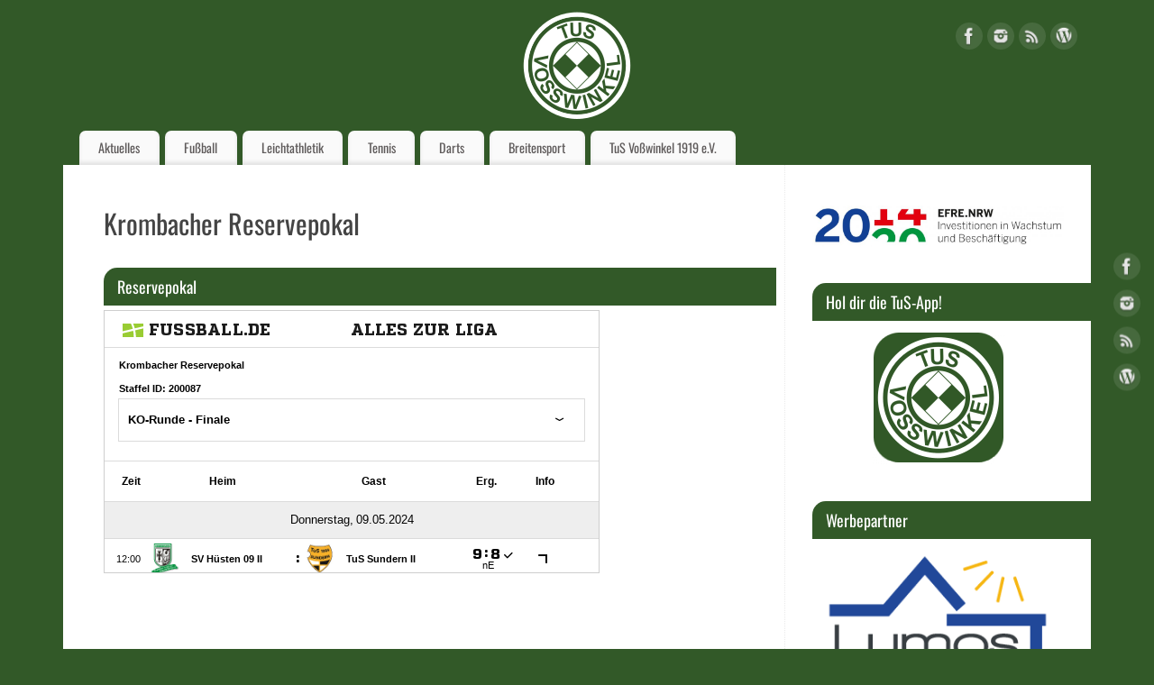

--- FILE ---
content_type: text/html; charset=UTF-8
request_url: https://tus-vosswinkel.de/fussball/senioren/2-mannschaft/reservepokal/
body_size: 21318
content:
<!DOCTYPE html>
<html lang="de">
<head>
<meta http-equiv="Content-Type" content="text/html; charset=UTF-8" />
<meta name="viewport" content="width=device-width, user-scalable=yes, initial-scale=1.0, minimum-scale=1.0, maximum-scale=3.0">
<link rel="profile" href="http://gmpg.org/xfn/11" />
<link rel="pingback" href="https://tus-vosswinkel.de/xmlrpc.php" />
<meta name='robots' content='index, follow, max-image-preview:large, max-snippet:-1, max-video-preview:-1' />
<style>img:is([sizes="auto" i], [sizes^="auto," i]) { contain-intrinsic-size: 3000px 1500px }</style>
<script id="cookieyes" type="text/javascript" src="https://cdn-cookieyes.com/client_data/bb66d2674fca00b31f0dba71/script.js"></script>
<!-- This site is optimized with the Yoast SEO plugin v26.4 - https://yoast.com/wordpress/plugins/seo/ -->
<title>Krombacher Reservepokal - TuS Voßwinkel 1919 e.V.</title>
<meta name="description" content="Keine Neuigkeiten mehr verpassen! Erfahre alles rund um den Turn - und Spielverein auf www.tus-vosswinkel.de oder über die TuS-App!" />
<link rel="canonical" href="https://tus-vosswinkel.de/fussball/senioren/2-mannschaft/reservepokal/" />
<meta property="og:locale" content="de_DE" />
<meta property="og:type" content="article" />
<meta property="og:title" content="Krombacher Reservepokal - TuS Voßwinkel 1919 e.V." />
<meta property="og:description" content="Keine Neuigkeiten mehr verpassen! Erfahre alles rund um den Turn - und Spielverein auf www.tus-vosswinkel.de oder über die TuS-App!" />
<meta property="og:url" content="https://tus-vosswinkel.de/fussball/senioren/2-mannschaft/reservepokal/" />
<meta property="og:site_name" content="TuS Voßwinkel 1919 e.V." />
<meta property="article:modified_time" content="2023-07-19T11:36:38+00:00" />
<meta property="og:image" content="https://tus-vosswinkel.de/wp-content/uploads/2016/01/TuS-Aktuell.jpg" />
<meta name="twitter:label1" content="Geschätzte Lesezeit" />
<meta name="twitter:data1" content="1 Minute" />
<script type="application/ld+json" class="yoast-schema-graph">{"@context":"https://schema.org","@graph":[{"@type":"WebPage","@id":"https://tus-vosswinkel.de/fussball/senioren/2-mannschaft/reservepokal/","url":"https://tus-vosswinkel.de/fussball/senioren/2-mannschaft/reservepokal/","name":"Krombacher Reservepokal - TuS Voßwinkel 1919 e.V.","isPartOf":{"@id":"https://tus-vosswinkel.de/#website"},"datePublished":"2016-10-26T17:37:43+00:00","dateModified":"2023-07-19T11:36:38+00:00","description":"Keine Neuigkeiten mehr verpassen! Erfahre alles rund um den Turn - und Spielverein auf www.tus-vosswinkel.de oder über die TuS-App!","breadcrumb":{"@id":"https://tus-vosswinkel.de/fussball/senioren/2-mannschaft/reservepokal/#breadcrumb"},"inLanguage":"de","potentialAction":[{"@type":"ReadAction","target":["https://tus-vosswinkel.de/fussball/senioren/2-mannschaft/reservepokal/"]}]},{"@type":"BreadcrumbList","@id":"https://tus-vosswinkel.de/fussball/senioren/2-mannschaft/reservepokal/#breadcrumb","itemListElement":[{"@type":"ListItem","position":1,"name":"Home","item":"https://tus-vosswinkel.de/"},{"@type":"ListItem","position":2,"name":"Fußball","item":"https://tus-vosswinkel.de/fussball/"},{"@type":"ListItem","position":3,"name":"Fussball-Senioren","item":"https://tus-vosswinkel.de/fussball/senioren/"},{"@type":"ListItem","position":4,"name":"2. Mannschaft","item":"https://tus-vosswinkel.de/fussball/senioren/2-mannschaft/"},{"@type":"ListItem","position":5,"name":"Krombacher Reservepokal"}]},{"@type":"WebSite","@id":"https://tus-vosswinkel.de/#website","url":"https://tus-vosswinkel.de/","name":"TuS Voßwinkel 1919 e.V.","description":"Website des TuS Voßwinkel 1919 e.V.","potentialAction":[{"@type":"SearchAction","target":{"@type":"EntryPoint","urlTemplate":"https://tus-vosswinkel.de/?s={search_term_string}"},"query-input":{"@type":"PropertyValueSpecification","valueRequired":true,"valueName":"search_term_string"}}],"inLanguage":"de"}]}</script>
<!-- / Yoast SEO plugin. -->
<link rel='dns-prefetch' href='//fonts.googleapis.com' />
<link href='https://fonts.gstatic.com' crossorigin rel='preconnect' />
<link rel="alternate" type="application/rss+xml" title="TuS Voßwinkel 1919 e.V. &raquo; Feed" href="https://tus-vosswinkel.de/feed/" />
<link rel="alternate" type="application/rss+xml" title="TuS Voßwinkel 1919 e.V. &raquo; Kommentar-Feed" href="https://tus-vosswinkel.de/comments/feed/" />
<script type="text/javascript">
/* <![CDATA[ */
window._wpemojiSettings = {"baseUrl":"https:\/\/s.w.org\/images\/core\/emoji\/16.0.1\/72x72\/","ext":".png","svgUrl":"https:\/\/s.w.org\/images\/core\/emoji\/16.0.1\/svg\/","svgExt":".svg","source":{"concatemoji":"https:\/\/tus-vosswinkel.de\/wp-includes\/js\/wp-emoji-release.min.js?ver=6.8.3"}};
/*! This file is auto-generated */
!function(s,n){var o,i,e;function c(e){try{var t={supportTests:e,timestamp:(new Date).valueOf()};sessionStorage.setItem(o,JSON.stringify(t))}catch(e){}}function p(e,t,n){e.clearRect(0,0,e.canvas.width,e.canvas.height),e.fillText(t,0,0);var t=new Uint32Array(e.getImageData(0,0,e.canvas.width,e.canvas.height).data),a=(e.clearRect(0,0,e.canvas.width,e.canvas.height),e.fillText(n,0,0),new Uint32Array(e.getImageData(0,0,e.canvas.width,e.canvas.height).data));return t.every(function(e,t){return e===a[t]})}function u(e,t){e.clearRect(0,0,e.canvas.width,e.canvas.height),e.fillText(t,0,0);for(var n=e.getImageData(16,16,1,1),a=0;a<n.data.length;a++)if(0!==n.data[a])return!1;return!0}function f(e,t,n,a){switch(t){case"flag":return n(e,"\ud83c\udff3\ufe0f\u200d\u26a7\ufe0f","\ud83c\udff3\ufe0f\u200b\u26a7\ufe0f")?!1:!n(e,"\ud83c\udde8\ud83c\uddf6","\ud83c\udde8\u200b\ud83c\uddf6")&&!n(e,"\ud83c\udff4\udb40\udc67\udb40\udc62\udb40\udc65\udb40\udc6e\udb40\udc67\udb40\udc7f","\ud83c\udff4\u200b\udb40\udc67\u200b\udb40\udc62\u200b\udb40\udc65\u200b\udb40\udc6e\u200b\udb40\udc67\u200b\udb40\udc7f");case"emoji":return!a(e,"\ud83e\udedf")}return!1}function g(e,t,n,a){var r="undefined"!=typeof WorkerGlobalScope&&self instanceof WorkerGlobalScope?new OffscreenCanvas(300,150):s.createElement("canvas"),o=r.getContext("2d",{willReadFrequently:!0}),i=(o.textBaseline="top",o.font="600 32px Arial",{});return e.forEach(function(e){i[e]=t(o,e,n,a)}),i}function t(e){var t=s.createElement("script");t.src=e,t.defer=!0,s.head.appendChild(t)}"undefined"!=typeof Promise&&(o="wpEmojiSettingsSupports",i=["flag","emoji"],n.supports={everything:!0,everythingExceptFlag:!0},e=new Promise(function(e){s.addEventListener("DOMContentLoaded",e,{once:!0})}),new Promise(function(t){var n=function(){try{var e=JSON.parse(sessionStorage.getItem(o));if("object"==typeof e&&"number"==typeof e.timestamp&&(new Date).valueOf()<e.timestamp+604800&&"object"==typeof e.supportTests)return e.supportTests}catch(e){}return null}();if(!n){if("undefined"!=typeof Worker&&"undefined"!=typeof OffscreenCanvas&&"undefined"!=typeof URL&&URL.createObjectURL&&"undefined"!=typeof Blob)try{var e="postMessage("+g.toString()+"("+[JSON.stringify(i),f.toString(),p.toString(),u.toString()].join(",")+"));",a=new Blob([e],{type:"text/javascript"}),r=new Worker(URL.createObjectURL(a),{name:"wpTestEmojiSupports"});return void(r.onmessage=function(e){c(n=e.data),r.terminate(),t(n)})}catch(e){}c(n=g(i,f,p,u))}t(n)}).then(function(e){for(var t in e)n.supports[t]=e[t],n.supports.everything=n.supports.everything&&n.supports[t],"flag"!==t&&(n.supports.everythingExceptFlag=n.supports.everythingExceptFlag&&n.supports[t]);n.supports.everythingExceptFlag=n.supports.everythingExceptFlag&&!n.supports.flag,n.DOMReady=!1,n.readyCallback=function(){n.DOMReady=!0}}).then(function(){return e}).then(function(){var e;n.supports.everything||(n.readyCallback(),(e=n.source||{}).concatemoji?t(e.concatemoji):e.wpemoji&&e.twemoji&&(t(e.twemoji),t(e.wpemoji)))}))}((window,document),window._wpemojiSettings);
/* ]]> */
</script>
<style id='wp-emoji-styles-inline-css' type='text/css'>
img.wp-smiley, img.emoji {
display: inline !important;
border: none !important;
box-shadow: none !important;
height: 1em !important;
width: 1em !important;
margin: 0 0.07em !important;
vertical-align: -0.1em !important;
background: none !important;
padding: 0 !important;
}
</style>
<!-- <link rel='stylesheet' id='wp-block-library-css' href='https://tus-vosswinkel.de/wp-includes/css/dist/block-library/style.min.css?ver=6.8.3' type='text/css' media='all' /> -->
<link rel="stylesheet" type="text/css" href="//tus-vosswinkel.de/wp-content/cache/wpfc-minified/g40845lk/413ai.css" media="all"/>
<style id='classic-theme-styles-inline-css' type='text/css'>
/*! This file is auto-generated */
.wp-block-button__link{color:#fff;background-color:#32373c;border-radius:9999px;box-shadow:none;text-decoration:none;padding:calc(.667em + 2px) calc(1.333em + 2px);font-size:1.125em}.wp-block-file__button{background:#32373c;color:#fff;text-decoration:none}
</style>
<style id='safe-svg-svg-icon-style-inline-css' type='text/css'>
.safe-svg-cover{text-align:center}.safe-svg-cover .safe-svg-inside{display:inline-block;max-width:100%}.safe-svg-cover svg{fill:currentColor;height:100%;max-height:100%;max-width:100%;width:100%}
</style>
<!-- <link rel='stylesheet' id='wp-components-css' href='https://tus-vosswinkel.de/wp-includes/css/dist/components/style.min.css?ver=6.8.3' type='text/css' media='all' /> -->
<!-- <link rel='stylesheet' id='wp-preferences-css' href='https://tus-vosswinkel.de/wp-includes/css/dist/preferences/style.min.css?ver=6.8.3' type='text/css' media='all' /> -->
<!-- <link rel='stylesheet' id='wp-block-editor-css' href='https://tus-vosswinkel.de/wp-includes/css/dist/block-editor/style.min.css?ver=6.8.3' type='text/css' media='all' /> -->
<!-- <link rel='stylesheet' id='popup-maker-block-library-style-css' href='https://tus-vosswinkel.de/wp-content/plugins/popup-maker/dist/packages/block-library-style.css?ver=dbea705cfafe089d65f1' type='text/css' media='all' /> -->
<link rel="stylesheet" type="text/css" href="//tus-vosswinkel.de/wp-content/cache/wpfc-minified/qjt6wb8u/413ai.css" media="all"/>
<style id='global-styles-inline-css' type='text/css'>
:root{--wp--preset--aspect-ratio--square: 1;--wp--preset--aspect-ratio--4-3: 4/3;--wp--preset--aspect-ratio--3-4: 3/4;--wp--preset--aspect-ratio--3-2: 3/2;--wp--preset--aspect-ratio--2-3: 2/3;--wp--preset--aspect-ratio--16-9: 16/9;--wp--preset--aspect-ratio--9-16: 9/16;--wp--preset--color--black: #000000;--wp--preset--color--cyan-bluish-gray: #abb8c3;--wp--preset--color--white: #ffffff;--wp--preset--color--pale-pink: #f78da7;--wp--preset--color--vivid-red: #cf2e2e;--wp--preset--color--luminous-vivid-orange: #ff6900;--wp--preset--color--luminous-vivid-amber: #fcb900;--wp--preset--color--light-green-cyan: #7bdcb5;--wp--preset--color--vivid-green-cyan: #00d084;--wp--preset--color--pale-cyan-blue: #8ed1fc;--wp--preset--color--vivid-cyan-blue: #0693e3;--wp--preset--color--vivid-purple: #9b51e0;--wp--preset--gradient--vivid-cyan-blue-to-vivid-purple: linear-gradient(135deg,rgba(6,147,227,1) 0%,rgb(155,81,224) 100%);--wp--preset--gradient--light-green-cyan-to-vivid-green-cyan: linear-gradient(135deg,rgb(122,220,180) 0%,rgb(0,208,130) 100%);--wp--preset--gradient--luminous-vivid-amber-to-luminous-vivid-orange: linear-gradient(135deg,rgba(252,185,0,1) 0%,rgba(255,105,0,1) 100%);--wp--preset--gradient--luminous-vivid-orange-to-vivid-red: linear-gradient(135deg,rgba(255,105,0,1) 0%,rgb(207,46,46) 100%);--wp--preset--gradient--very-light-gray-to-cyan-bluish-gray: linear-gradient(135deg,rgb(238,238,238) 0%,rgb(169,184,195) 100%);--wp--preset--gradient--cool-to-warm-spectrum: linear-gradient(135deg,rgb(74,234,220) 0%,rgb(151,120,209) 20%,rgb(207,42,186) 40%,rgb(238,44,130) 60%,rgb(251,105,98) 80%,rgb(254,248,76) 100%);--wp--preset--gradient--blush-light-purple: linear-gradient(135deg,rgb(255,206,236) 0%,rgb(152,150,240) 100%);--wp--preset--gradient--blush-bordeaux: linear-gradient(135deg,rgb(254,205,165) 0%,rgb(254,45,45) 50%,rgb(107,0,62) 100%);--wp--preset--gradient--luminous-dusk: linear-gradient(135deg,rgb(255,203,112) 0%,rgb(199,81,192) 50%,rgb(65,88,208) 100%);--wp--preset--gradient--pale-ocean: linear-gradient(135deg,rgb(255,245,203) 0%,rgb(182,227,212) 50%,rgb(51,167,181) 100%);--wp--preset--gradient--electric-grass: linear-gradient(135deg,rgb(202,248,128) 0%,rgb(113,206,126) 100%);--wp--preset--gradient--midnight: linear-gradient(135deg,rgb(2,3,129) 0%,rgb(40,116,252) 100%);--wp--preset--font-size--small: 13px;--wp--preset--font-size--medium: 20px;--wp--preset--font-size--large: 36px;--wp--preset--font-size--x-large: 42px;--wp--preset--font-family--oswald: Oswald;--wp--preset--spacing--20: 0.44rem;--wp--preset--spacing--30: 0.67rem;--wp--preset--spacing--40: 1rem;--wp--preset--spacing--50: 1.5rem;--wp--preset--spacing--60: 2.25rem;--wp--preset--spacing--70: 3.38rem;--wp--preset--spacing--80: 5.06rem;--wp--preset--shadow--natural: 6px 6px 9px rgba(0, 0, 0, 0.2);--wp--preset--shadow--deep: 12px 12px 50px rgba(0, 0, 0, 0.4);--wp--preset--shadow--sharp: 6px 6px 0px rgba(0, 0, 0, 0.2);--wp--preset--shadow--outlined: 6px 6px 0px -3px rgba(255, 255, 255, 1), 6px 6px rgba(0, 0, 0, 1);--wp--preset--shadow--crisp: 6px 6px 0px rgba(0, 0, 0, 1);}:where(.is-layout-flex){gap: 0.5em;}:where(.is-layout-grid){gap: 0.5em;}body .is-layout-flex{display: flex;}.is-layout-flex{flex-wrap: wrap;align-items: center;}.is-layout-flex > :is(*, div){margin: 0;}body .is-layout-grid{display: grid;}.is-layout-grid > :is(*, div){margin: 0;}:where(.wp-block-columns.is-layout-flex){gap: 2em;}:where(.wp-block-columns.is-layout-grid){gap: 2em;}:where(.wp-block-post-template.is-layout-flex){gap: 1.25em;}:where(.wp-block-post-template.is-layout-grid){gap: 1.25em;}.has-black-color{color: var(--wp--preset--color--black) !important;}.has-cyan-bluish-gray-color{color: var(--wp--preset--color--cyan-bluish-gray) !important;}.has-white-color{color: var(--wp--preset--color--white) !important;}.has-pale-pink-color{color: var(--wp--preset--color--pale-pink) !important;}.has-vivid-red-color{color: var(--wp--preset--color--vivid-red) !important;}.has-luminous-vivid-orange-color{color: var(--wp--preset--color--luminous-vivid-orange) !important;}.has-luminous-vivid-amber-color{color: var(--wp--preset--color--luminous-vivid-amber) !important;}.has-light-green-cyan-color{color: var(--wp--preset--color--light-green-cyan) !important;}.has-vivid-green-cyan-color{color: var(--wp--preset--color--vivid-green-cyan) !important;}.has-pale-cyan-blue-color{color: var(--wp--preset--color--pale-cyan-blue) !important;}.has-vivid-cyan-blue-color{color: var(--wp--preset--color--vivid-cyan-blue) !important;}.has-vivid-purple-color{color: var(--wp--preset--color--vivid-purple) !important;}.has-black-background-color{background-color: var(--wp--preset--color--black) !important;}.has-cyan-bluish-gray-background-color{background-color: var(--wp--preset--color--cyan-bluish-gray) !important;}.has-white-background-color{background-color: var(--wp--preset--color--white) !important;}.has-pale-pink-background-color{background-color: var(--wp--preset--color--pale-pink) !important;}.has-vivid-red-background-color{background-color: var(--wp--preset--color--vivid-red) !important;}.has-luminous-vivid-orange-background-color{background-color: var(--wp--preset--color--luminous-vivid-orange) !important;}.has-luminous-vivid-amber-background-color{background-color: var(--wp--preset--color--luminous-vivid-amber) !important;}.has-light-green-cyan-background-color{background-color: var(--wp--preset--color--light-green-cyan) !important;}.has-vivid-green-cyan-background-color{background-color: var(--wp--preset--color--vivid-green-cyan) !important;}.has-pale-cyan-blue-background-color{background-color: var(--wp--preset--color--pale-cyan-blue) !important;}.has-vivid-cyan-blue-background-color{background-color: var(--wp--preset--color--vivid-cyan-blue) !important;}.has-vivid-purple-background-color{background-color: var(--wp--preset--color--vivid-purple) !important;}.has-black-border-color{border-color: var(--wp--preset--color--black) !important;}.has-cyan-bluish-gray-border-color{border-color: var(--wp--preset--color--cyan-bluish-gray) !important;}.has-white-border-color{border-color: var(--wp--preset--color--white) !important;}.has-pale-pink-border-color{border-color: var(--wp--preset--color--pale-pink) !important;}.has-vivid-red-border-color{border-color: var(--wp--preset--color--vivid-red) !important;}.has-luminous-vivid-orange-border-color{border-color: var(--wp--preset--color--luminous-vivid-orange) !important;}.has-luminous-vivid-amber-border-color{border-color: var(--wp--preset--color--luminous-vivid-amber) !important;}.has-light-green-cyan-border-color{border-color: var(--wp--preset--color--light-green-cyan) !important;}.has-vivid-green-cyan-border-color{border-color: var(--wp--preset--color--vivid-green-cyan) !important;}.has-pale-cyan-blue-border-color{border-color: var(--wp--preset--color--pale-cyan-blue) !important;}.has-vivid-cyan-blue-border-color{border-color: var(--wp--preset--color--vivid-cyan-blue) !important;}.has-vivid-purple-border-color{border-color: var(--wp--preset--color--vivid-purple) !important;}.has-vivid-cyan-blue-to-vivid-purple-gradient-background{background: var(--wp--preset--gradient--vivid-cyan-blue-to-vivid-purple) !important;}.has-light-green-cyan-to-vivid-green-cyan-gradient-background{background: var(--wp--preset--gradient--light-green-cyan-to-vivid-green-cyan) !important;}.has-luminous-vivid-amber-to-luminous-vivid-orange-gradient-background{background: var(--wp--preset--gradient--luminous-vivid-amber-to-luminous-vivid-orange) !important;}.has-luminous-vivid-orange-to-vivid-red-gradient-background{background: var(--wp--preset--gradient--luminous-vivid-orange-to-vivid-red) !important;}.has-very-light-gray-to-cyan-bluish-gray-gradient-background{background: var(--wp--preset--gradient--very-light-gray-to-cyan-bluish-gray) !important;}.has-cool-to-warm-spectrum-gradient-background{background: var(--wp--preset--gradient--cool-to-warm-spectrum) !important;}.has-blush-light-purple-gradient-background{background: var(--wp--preset--gradient--blush-light-purple) !important;}.has-blush-bordeaux-gradient-background{background: var(--wp--preset--gradient--blush-bordeaux) !important;}.has-luminous-dusk-gradient-background{background: var(--wp--preset--gradient--luminous-dusk) !important;}.has-pale-ocean-gradient-background{background: var(--wp--preset--gradient--pale-ocean) !important;}.has-electric-grass-gradient-background{background: var(--wp--preset--gradient--electric-grass) !important;}.has-midnight-gradient-background{background: var(--wp--preset--gradient--midnight) !important;}.has-small-font-size{font-size: var(--wp--preset--font-size--small) !important;}.has-medium-font-size{font-size: var(--wp--preset--font-size--medium) !important;}.has-large-font-size{font-size: var(--wp--preset--font-size--large) !important;}.has-x-large-font-size{font-size: var(--wp--preset--font-size--x-large) !important;}.has-oswald-font-family{font-family: var(--wp--preset--font-family--oswald) !important;}
:where(.wp-block-post-template.is-layout-flex){gap: 1.25em;}:where(.wp-block-post-template.is-layout-grid){gap: 1.25em;}
:where(.wp-block-columns.is-layout-flex){gap: 2em;}:where(.wp-block-columns.is-layout-grid){gap: 2em;}
:root :where(.wp-block-pullquote){font-size: 1.5em;line-height: 1.6;}
</style>
<!-- <link rel='stylesheet' id='magic-liquidizer-table-style-css' href='https://tus-vosswinkel.de/wp-content/plugins/magic-liquidizer-responsive-table/idcss/ml-responsive-table.css?ver=2.0.3' type='text/css' media='all' /> -->
<!-- <link rel='stylesheet' id='siteorigin-panels-front-css' href='https://tus-vosswinkel.de/wp-content/plugins/siteorigin-panels/css/front-flex.min.css?ver=2.33.3' type='text/css' media='all' /> -->
<!-- <link rel='stylesheet' id='sow-button-base-css' href='https://tus-vosswinkel.de/wp-content/plugins/so-widgets-bundle/widgets/button/css/style.css?ver=1.70.2' type='text/css' media='all' /> -->
<!-- <link rel='stylesheet' id='sow-button-wire-db0c1317f0b2-css' href='https://tus-vosswinkel.de/wp-content/uploads/siteorigin-widgets/sow-button-wire-db0c1317f0b2.css?ver=6.8.3' type='text/css' media='all' /> -->
<!-- <link rel='stylesheet' id='thea-font-css' href='https://tus-vosswinkel.de/wp-content/plugins/wp-post-views-counter/font/css/postcounter.css?ver=6.8.3' type='text/css' media='all' /> -->
<!-- <link rel='stylesheet' id='thea-counter-css' href='https://tus-vosswinkel.de/wp-content/plugins/wp-post-views-counter/css/style.css?ver=6.8.3' type='text/css' media='all' /> -->
<!-- <link rel='stylesheet' id='ecwd-popup-style-css' href='https://tus-vosswinkel.de/wp-content/plugins/event-calendar-wd/css/ecwd_popup.css?ver=1.1.55_58b7013a066cc' type='text/css' media='all' /> -->
<!-- <link rel='stylesheet' id='ecwd_font-awesome-css' href='https://tus-vosswinkel.de/wp-content/plugins/event-calendar-wd/css/font-awesome/font-awesome.css?ver=1.1.55_58b7013a066cc' type='text/css' media='all' /> -->
<!-- <link rel='stylesheet' id='ecwd-public-css' href='https://tus-vosswinkel.de/wp-content/plugins/event-calendar-wd/css/style.css?ver=1.1.55_58b7013a066cc' type='text/css' media='all' /> -->
<!-- <link rel='stylesheet' id='ssa-upcoming-appointments-card-style-css' href='https://tus-vosswinkel.de/wp-content/plugins/simply-schedule-appointments/assets/css/upcoming-appointments.css?ver=1.6.9.9' type='text/css' media='all' /> -->
<!-- <link rel='stylesheet' id='ssa-styles-css' href='https://tus-vosswinkel.de/wp-content/plugins/simply-schedule-appointments/assets/css/ssa-styles.css?ver=1.6.9.9' type='text/css' media='all' /> -->
<!-- <link rel='stylesheet' id='mantra-style-css' href='https://tus-vosswinkel.de/wp-content/themes/mantra/style.css?ver=3.3.3' type='text/css' media='all' /> -->
<link rel="stylesheet" type="text/css" href="//tus-vosswinkel.de/wp-content/cache/wpfc-minified/7uwcom1l/419f0.css" media="all"/>
<style id='mantra-style-inline-css' type='text/css'>
#wrapper { max-width: 1140px; } #content { width: 100%; max-width:800px; max-width: calc( 100% - 340px ); } #primary, #secondary { width:340px; } #primary .widget-title, #secondary .widget-title { margin-right: -2em; text-align: left; } html { font-size:15px; } #bg_image { display:block; margin:0 auto; } body, input, textarea {font-family:"Open Sans"; } #content h1.entry-title a, #content h2.entry-title a, #content h1.entry-title, #content h2.entry-title, #front-text1 h2, #front-text2 h2 {font-family: "Merriweather"; } .widget-area {font-family:"Open Sans"; } .entry-content h1, .entry-content h2, .entry-content h3, .entry-content h4, .entry-content h5, .entry-content h6 {font-family:"Merriweather"; } .nocomments, .nocomments2 {display:none;} #header-container > div { margin-top:0px; } #header-container > div { margin-left:30px; } body { background-color:#325928 !important; } #header { background-color:#325928 ; } #footer { background-color:#222222; } #footer2 { background-color:#171717; } #site-title span a { color:#FFFFFF; } #site-description { color:#999999; } #content, .column-text, #front-text3, #front-text4 { color:#555555 ;} .widget-area a:link, .widget-area a:visited, a:link, a:visited ,#searchform #s:hover, #container #s:hover, #access a:hover, #wp-calendar tbody td a, #site-info a, #site-copyright a, #access li:hover > a, #access ul ul:hover > a { color:#325928; } a:hover, .entry-meta a:hover, .entry-utility a:hover, .widget-area a:hover { color:#008000; } #content .entry-title a, #content .entry-title, #content h1, #content h2, #content h3, #content h4, #content h5, #content h6 { color:#444444; } #content .entry-title a:hover { color:#000000; } .widget-title { background-color:#325928; } .widget-title { color:#FFFFFF; } #footer-widget-area .widget-title { color:#FFFFFF; } #footer-widget-area a { color:#666666; } #footer-widget-area a:hover { color:#888888; } body .wp-caption { background-image:url(https://tus-vosswinkel.de/wp-content/themes/mantra/resources/images/pins/mantra_dot.png); } h1.page-title { display:none; } .entry-meta .comments-link, .entry-meta2 .comments-link { display:none; } .entry-utility span.bl_posted, .entry-meta2 span.bl_tagg,.entry-meta3 span.bl_tagg { display:none; } .entry-utility span.bl_bookmark { display:none; } .entry-content p:not(:last-child), .entry-content ul, .entry-summary ul, .entry-content ol, .entry-summary ol { margin-bottom:1.5em;} .entry-meta .entry-time { display:none; } #branding { height:125px ;} 
/* Mantra Custom CSS */
</style>
<link rel='stylesheet' id='mantra-googlefont-css' href='//fonts.googleapis.com/css?family=Open+Sans%3A400%2C700&#038;ver=6.8.3' type='text/css' media='all' />
<link rel='stylesheet' id='mantra-googlefont-title-css' href='//fonts.googleapis.com/css?family=Merriweather%3A400%2C700&#038;ver=6.8.3' type='text/css' media='all' />
<link rel='stylesheet' id='mantra-googlefont-side-css' href='//fonts.googleapis.com/css?family=Open+Sans%3A400%2C700&#038;ver=6.8.3' type='text/css' media='all' />
<link rel='stylesheet' id='mantra-googlefont-headings-css' href='//fonts.googleapis.com/css?family=Merriweather%3A400%2C700&#038;ver=6.8.3' type='text/css' media='all' />
<!-- <link rel='stylesheet' id='mantra-mobile-css' href='https://tus-vosswinkel.de/wp-content/themes/mantra/resources/css/style-mobile.css?ver=3.3.3' type='text/css' media='all' /> -->
<!-- <link rel='stylesheet' id='tablepress-default-css' href='https://tus-vosswinkel.de/wp-content/tablepress-combined.min.css?ver=23' type='text/css' media='all' /> -->
<link rel="stylesheet" type="text/css" href="//tus-vosswinkel.de/wp-content/cache/wpfc-minified/6l6qnnom/413ai.css" media="all"/>
<script src='//tus-vosswinkel.de/wp-content/cache/wpfc-minified/qu81rm7t/413ai.js' type="text/javascript"></script>
<!-- <script type="text/javascript" src="https://tus-vosswinkel.de/wp-includes/js/jquery/jquery.min.js?ver=3.7.1" id="jquery-core-js"></script> -->
<!-- <script type="text/javascript" src="https://tus-vosswinkel.de/wp-includes/js/jquery/jquery-migrate.min.js?ver=3.4.1" id="jquery-migrate-js"></script> -->
<!-- <script type="text/javascript" src="https://tus-vosswinkel.de/wp-includes/js/tinymce/tinymce.min.js?ver=49110-20250317" id="wp-tinymce-root-js"></script> -->
<!-- <script type="text/javascript" src="https://tus-vosswinkel.de/wp-includes/js/tinymce/plugins/compat3x/plugin.min.js?ver=49110-20250317" id="wp-tinymce-js"></script> -->
<!-- <script type="text/javascript" src="https://tus-vosswinkel.de/wp-content/plugins/magic-liquidizer-responsive-table/idjs/ml.responsive.table.min.js?ver=2.0.3" id="magic-liquidizer-table-js"></script> -->
<script type="text/javascript" id="mantra-frontend-js-extra">
/* <![CDATA[ */
var mantra_options = {"responsive":"1","image_class":"imageNone","equalize_sidebars":"0"};
/* ]]> */
</script>
<script src='//tus-vosswinkel.de/wp-content/cache/wpfc-minified/8lilwov2/413ai.js' type="text/javascript"></script>
<!-- <script type="text/javascript" src="https://tus-vosswinkel.de/wp-content/themes/mantra/resources/js/frontend.js?ver=3.3.3" id="mantra-frontend-js"></script> -->
<link rel="https://api.w.org/" href="https://tus-vosswinkel.de/wp-json/" /><link rel="alternate" title="JSON" type="application/json" href="https://tus-vosswinkel.de/wp-json/wp/v2/pages/1910" /><link rel="EditURI" type="application/rsd+xml" title="RSD" href="https://tus-vosswinkel.de/xmlrpc.php?rsd" />
<meta name="generator" content="WordPress 6.8.3" />
<link rel='shortlink' href='https://tus-vosswinkel.de/?p=1910' />
<link rel="alternate" title="oEmbed (JSON)" type="application/json+oembed" href="https://tus-vosswinkel.de/wp-json/oembed/1.0/embed?url=https%3A%2F%2Ftus-vosswinkel.de%2Ffussball%2Fsenioren%2F2-mannschaft%2Freservepokal%2F" />
<link rel="alternate" title="oEmbed (XML)" type="text/xml+oembed" href="https://tus-vosswinkel.de/wp-json/oembed/1.0/embed?url=https%3A%2F%2Ftus-vosswinkel.de%2Ffussball%2Fsenioren%2F2-mannschaft%2Freservepokal%2F&#038;format=xml" />
<script type="text/javascript">
var TheaScript = {TheaAjaxUrl : 'https://tus-vosswinkel.de/wp-admin/admin-ajax.php',id: 1910};
</script>
<style type="text/css"> .comments-link { display: none; } </style><!--[if lte IE 8]> <style type="text/css" media="screen"> #access ul li, .edit-link a , #footer-widget-area .widget-title, .entry-meta,.entry-meta .comments-link, .short-button-light, .short-button-dark ,.short-button-color ,blockquote { position:relative; behavior: url(https://tus-vosswinkel.de/wp-content/themes/mantra/resources/js/PIE/PIE.php); } #access ul ul { -pie-box-shadow:0px 5px 5px #999; } #access ul li.current_page_item, #access ul li.current-menu-item , #access ul li ,#access ul ul ,#access ul ul li, .commentlist li.comment ,.commentlist .avatar, .nivo-caption, .theme-default .nivoSlider { behavior: url(https://tus-vosswinkel.de/wp-content/themes/mantra/resources/js/PIE/PIE.php); } </style> <![endif]--><!-- All in one Favicon 4.8 --><link rel="icon" href="https://tus-vosswinkel.de/wp-content/uploads/2025/11/TuS-Logo-mit-weissem-Rand_transparenter-Hintergrund-1.png" type="image/png"/>
<link rel="apple-touch-icon-precomposed" href="https://tus-vosswinkel.de/wp-content/uploads/2025/11/TuS-Logo-mit-weissem-Rand_transparenter-Hintergrund-1.png" />
<style media="all" id="siteorigin-panels-layouts-head">/* Layout 1910 */ #pgc-1910-0-0 { width:100%;width:calc(100% - ( 0 * 30px ) ) } #pl-1910 .so-panel { margin-bottom:35px } #pl-1910 .so-panel:last-of-type { margin-bottom:0px } @media (max-width:780px){ #pg-1910-0.panel-no-style, #pg-1910-0.panel-has-style > .panel-row-style, #pg-1910-0 { -webkit-flex-direction:column;-ms-flex-direction:column;flex-direction:column } #pg-1910-0 > .panel-grid-cell , #pg-1910-0 > .panel-row-style > .panel-grid-cell { width:100%;margin-right:0 } #pl-1910 .panel-grid-cell { padding:0 } #pl-1910 .panel-grid .panel-grid-cell-empty { display:none } #pl-1910 .panel-grid .panel-grid-cell-mobile-last { margin-bottom:0px }  } </style><link rel="icon" href="https://tus-vosswinkel.de/wp-content/uploads/2025/11/cropped-TuS-Logo-mit-weissem-Rand_transparenter-Hintergrund-1-32x32.png" sizes="32x32" />
<link rel="icon" href="https://tus-vosswinkel.de/wp-content/uploads/2025/11/cropped-TuS-Logo-mit-weissem-Rand_transparenter-Hintergrund-1-192x192.png" sizes="192x192" />
<link rel="apple-touch-icon" href="https://tus-vosswinkel.de/wp-content/uploads/2025/11/cropped-TuS-Logo-mit-weissem-Rand_transparenter-Hintergrund-1-180x180.png" />
<meta name="msapplication-TileImage" content="https://tus-vosswinkel.de/wp-content/uploads/2025/11/cropped-TuS-Logo-mit-weissem-Rand_transparenter-Hintergrund-1-270x270.png" />
<!--[if lt IE 9]>
<script>
document.createElement('header');
document.createElement('nav');
document.createElement('section');
document.createElement('article');
document.createElement('aside');
document.createElement('footer');
document.createElement('hgroup');
</script>
<![endif]--> 		<style type="text/css" id="wp-custom-css">
.widget-title, .widget-title a {
color: #FFFFFF!important;
font-size: 18px !important;
}
/* Cookie - Button */
#cookie-notice .button.wp-default {
background: #000000!important; /*Hintergrundfarbe*/
color: #FFFFFF; /*Schriftfarbe*/
}
</style>
<!-- Fonts Plugin CSS - https://fontsplugin.com/ -->
<style>
/* Cached: November 30, 2025 at 6:02pm */
/* cyrillic-ext */
@font-face {
font-family: 'Oswald';
font-style: normal;
font-weight: 200;
font-display: swap;
src: url(https://fonts.gstatic.com/s/oswald/v57/TK3iWkUHHAIjg752FD8Ghe4.woff2) format('woff2');
unicode-range: U+0460-052F, U+1C80-1C8A, U+20B4, U+2DE0-2DFF, U+A640-A69F, U+FE2E-FE2F;
}
/* cyrillic */
@font-face {
font-family: 'Oswald';
font-style: normal;
font-weight: 200;
font-display: swap;
src: url(https://fonts.gstatic.com/s/oswald/v57/TK3iWkUHHAIjg752HT8Ghe4.woff2) format('woff2');
unicode-range: U+0301, U+0400-045F, U+0490-0491, U+04B0-04B1, U+2116;
}
/* vietnamese */
@font-face {
font-family: 'Oswald';
font-style: normal;
font-weight: 200;
font-display: swap;
src: url(https://fonts.gstatic.com/s/oswald/v57/TK3iWkUHHAIjg752Fj8Ghe4.woff2) format('woff2');
unicode-range: U+0102-0103, U+0110-0111, U+0128-0129, U+0168-0169, U+01A0-01A1, U+01AF-01B0, U+0300-0301, U+0303-0304, U+0308-0309, U+0323, U+0329, U+1EA0-1EF9, U+20AB;
}
/* latin-ext */
@font-face {
font-family: 'Oswald';
font-style: normal;
font-weight: 200;
font-display: swap;
src: url(https://fonts.gstatic.com/s/oswald/v57/TK3iWkUHHAIjg752Fz8Ghe4.woff2) format('woff2');
unicode-range: U+0100-02BA, U+02BD-02C5, U+02C7-02CC, U+02CE-02D7, U+02DD-02FF, U+0304, U+0308, U+0329, U+1D00-1DBF, U+1E00-1E9F, U+1EF2-1EFF, U+2020, U+20A0-20AB, U+20AD-20C0, U+2113, U+2C60-2C7F, U+A720-A7FF;
}
/* latin */
@font-face {
font-family: 'Oswald';
font-style: normal;
font-weight: 200;
font-display: swap;
src: url(https://fonts.gstatic.com/s/oswald/v57/TK3iWkUHHAIjg752GT8G.woff2) format('woff2');
unicode-range: U+0000-00FF, U+0131, U+0152-0153, U+02BB-02BC, U+02C6, U+02DA, U+02DC, U+0304, U+0308, U+0329, U+2000-206F, U+20AC, U+2122, U+2191, U+2193, U+2212, U+2215, U+FEFF, U+FFFD;
}
/* cyrillic-ext */
@font-face {
font-family: 'Oswald';
font-style: normal;
font-weight: 300;
font-display: swap;
src: url(https://fonts.gstatic.com/s/oswald/v57/TK3iWkUHHAIjg752FD8Ghe4.woff2) format('woff2');
unicode-range: U+0460-052F, U+1C80-1C8A, U+20B4, U+2DE0-2DFF, U+A640-A69F, U+FE2E-FE2F;
}
/* cyrillic */
@font-face {
font-family: 'Oswald';
font-style: normal;
font-weight: 300;
font-display: swap;
src: url(https://fonts.gstatic.com/s/oswald/v57/TK3iWkUHHAIjg752HT8Ghe4.woff2) format('woff2');
unicode-range: U+0301, U+0400-045F, U+0490-0491, U+04B0-04B1, U+2116;
}
/* vietnamese */
@font-face {
font-family: 'Oswald';
font-style: normal;
font-weight: 300;
font-display: swap;
src: url(https://fonts.gstatic.com/s/oswald/v57/TK3iWkUHHAIjg752Fj8Ghe4.woff2) format('woff2');
unicode-range: U+0102-0103, U+0110-0111, U+0128-0129, U+0168-0169, U+01A0-01A1, U+01AF-01B0, U+0300-0301, U+0303-0304, U+0308-0309, U+0323, U+0329, U+1EA0-1EF9, U+20AB;
}
/* latin-ext */
@font-face {
font-family: 'Oswald';
font-style: normal;
font-weight: 300;
font-display: swap;
src: url(https://fonts.gstatic.com/s/oswald/v57/TK3iWkUHHAIjg752Fz8Ghe4.woff2) format('woff2');
unicode-range: U+0100-02BA, U+02BD-02C5, U+02C7-02CC, U+02CE-02D7, U+02DD-02FF, U+0304, U+0308, U+0329, U+1D00-1DBF, U+1E00-1E9F, U+1EF2-1EFF, U+2020, U+20A0-20AB, U+20AD-20C0, U+2113, U+2C60-2C7F, U+A720-A7FF;
}
/* latin */
@font-face {
font-family: 'Oswald';
font-style: normal;
font-weight: 300;
font-display: swap;
src: url(https://fonts.gstatic.com/s/oswald/v57/TK3iWkUHHAIjg752GT8G.woff2) format('woff2');
unicode-range: U+0000-00FF, U+0131, U+0152-0153, U+02BB-02BC, U+02C6, U+02DA, U+02DC, U+0304, U+0308, U+0329, U+2000-206F, U+20AC, U+2122, U+2191, U+2193, U+2212, U+2215, U+FEFF, U+FFFD;
}
/* cyrillic-ext */
@font-face {
font-family: 'Oswald';
font-style: normal;
font-weight: 400;
font-display: swap;
src: url(https://fonts.gstatic.com/s/oswald/v57/TK3iWkUHHAIjg752FD8Ghe4.woff2) format('woff2');
unicode-range: U+0460-052F, U+1C80-1C8A, U+20B4, U+2DE0-2DFF, U+A640-A69F, U+FE2E-FE2F;
}
/* cyrillic */
@font-face {
font-family: 'Oswald';
font-style: normal;
font-weight: 400;
font-display: swap;
src: url(https://fonts.gstatic.com/s/oswald/v57/TK3iWkUHHAIjg752HT8Ghe4.woff2) format('woff2');
unicode-range: U+0301, U+0400-045F, U+0490-0491, U+04B0-04B1, U+2116;
}
/* vietnamese */
@font-face {
font-family: 'Oswald';
font-style: normal;
font-weight: 400;
font-display: swap;
src: url(https://fonts.gstatic.com/s/oswald/v57/TK3iWkUHHAIjg752Fj8Ghe4.woff2) format('woff2');
unicode-range: U+0102-0103, U+0110-0111, U+0128-0129, U+0168-0169, U+01A0-01A1, U+01AF-01B0, U+0300-0301, U+0303-0304, U+0308-0309, U+0323, U+0329, U+1EA0-1EF9, U+20AB;
}
/* latin-ext */
@font-face {
font-family: 'Oswald';
font-style: normal;
font-weight: 400;
font-display: swap;
src: url(https://fonts.gstatic.com/s/oswald/v57/TK3iWkUHHAIjg752Fz8Ghe4.woff2) format('woff2');
unicode-range: U+0100-02BA, U+02BD-02C5, U+02C7-02CC, U+02CE-02D7, U+02DD-02FF, U+0304, U+0308, U+0329, U+1D00-1DBF, U+1E00-1E9F, U+1EF2-1EFF, U+2020, U+20A0-20AB, U+20AD-20C0, U+2113, U+2C60-2C7F, U+A720-A7FF;
}
/* latin */
@font-face {
font-family: 'Oswald';
font-style: normal;
font-weight: 400;
font-display: swap;
src: url(https://fonts.gstatic.com/s/oswald/v57/TK3iWkUHHAIjg752GT8G.woff2) format('woff2');
unicode-range: U+0000-00FF, U+0131, U+0152-0153, U+02BB-02BC, U+02C6, U+02DA, U+02DC, U+0304, U+0308, U+0329, U+2000-206F, U+20AC, U+2122, U+2191, U+2193, U+2212, U+2215, U+FEFF, U+FFFD;
}
/* cyrillic-ext */
@font-face {
font-family: 'Oswald';
font-style: normal;
font-weight: 500;
font-display: swap;
src: url(https://fonts.gstatic.com/s/oswald/v57/TK3iWkUHHAIjg752FD8Ghe4.woff2) format('woff2');
unicode-range: U+0460-052F, U+1C80-1C8A, U+20B4, U+2DE0-2DFF, U+A640-A69F, U+FE2E-FE2F;
}
/* cyrillic */
@font-face {
font-family: 'Oswald';
font-style: normal;
font-weight: 500;
font-display: swap;
src: url(https://fonts.gstatic.com/s/oswald/v57/TK3iWkUHHAIjg752HT8Ghe4.woff2) format('woff2');
unicode-range: U+0301, U+0400-045F, U+0490-0491, U+04B0-04B1, U+2116;
}
/* vietnamese */
@font-face {
font-family: 'Oswald';
font-style: normal;
font-weight: 500;
font-display: swap;
src: url(https://fonts.gstatic.com/s/oswald/v57/TK3iWkUHHAIjg752Fj8Ghe4.woff2) format('woff2');
unicode-range: U+0102-0103, U+0110-0111, U+0128-0129, U+0168-0169, U+01A0-01A1, U+01AF-01B0, U+0300-0301, U+0303-0304, U+0308-0309, U+0323, U+0329, U+1EA0-1EF9, U+20AB;
}
/* latin-ext */
@font-face {
font-family: 'Oswald';
font-style: normal;
font-weight: 500;
font-display: swap;
src: url(https://fonts.gstatic.com/s/oswald/v57/TK3iWkUHHAIjg752Fz8Ghe4.woff2) format('woff2');
unicode-range: U+0100-02BA, U+02BD-02C5, U+02C7-02CC, U+02CE-02D7, U+02DD-02FF, U+0304, U+0308, U+0329, U+1D00-1DBF, U+1E00-1E9F, U+1EF2-1EFF, U+2020, U+20A0-20AB, U+20AD-20C0, U+2113, U+2C60-2C7F, U+A720-A7FF;
}
/* latin */
@font-face {
font-family: 'Oswald';
font-style: normal;
font-weight: 500;
font-display: swap;
src: url(https://fonts.gstatic.com/s/oswald/v57/TK3iWkUHHAIjg752GT8G.woff2) format('woff2');
unicode-range: U+0000-00FF, U+0131, U+0152-0153, U+02BB-02BC, U+02C6, U+02DA, U+02DC, U+0304, U+0308, U+0329, U+2000-206F, U+20AC, U+2122, U+2191, U+2193, U+2212, U+2215, U+FEFF, U+FFFD;
}
/* cyrillic-ext */
@font-face {
font-family: 'Oswald';
font-style: normal;
font-weight: 600;
font-display: swap;
src: url(https://fonts.gstatic.com/s/oswald/v57/TK3iWkUHHAIjg752FD8Ghe4.woff2) format('woff2');
unicode-range: U+0460-052F, U+1C80-1C8A, U+20B4, U+2DE0-2DFF, U+A640-A69F, U+FE2E-FE2F;
}
/* cyrillic */
@font-face {
font-family: 'Oswald';
font-style: normal;
font-weight: 600;
font-display: swap;
src: url(https://fonts.gstatic.com/s/oswald/v57/TK3iWkUHHAIjg752HT8Ghe4.woff2) format('woff2');
unicode-range: U+0301, U+0400-045F, U+0490-0491, U+04B0-04B1, U+2116;
}
/* vietnamese */
@font-face {
font-family: 'Oswald';
font-style: normal;
font-weight: 600;
font-display: swap;
src: url(https://fonts.gstatic.com/s/oswald/v57/TK3iWkUHHAIjg752Fj8Ghe4.woff2) format('woff2');
unicode-range: U+0102-0103, U+0110-0111, U+0128-0129, U+0168-0169, U+01A0-01A1, U+01AF-01B0, U+0300-0301, U+0303-0304, U+0308-0309, U+0323, U+0329, U+1EA0-1EF9, U+20AB;
}
/* latin-ext */
@font-face {
font-family: 'Oswald';
font-style: normal;
font-weight: 600;
font-display: swap;
src: url(https://fonts.gstatic.com/s/oswald/v57/TK3iWkUHHAIjg752Fz8Ghe4.woff2) format('woff2');
unicode-range: U+0100-02BA, U+02BD-02C5, U+02C7-02CC, U+02CE-02D7, U+02DD-02FF, U+0304, U+0308, U+0329, U+1D00-1DBF, U+1E00-1E9F, U+1EF2-1EFF, U+2020, U+20A0-20AB, U+20AD-20C0, U+2113, U+2C60-2C7F, U+A720-A7FF;
}
/* latin */
@font-face {
font-family: 'Oswald';
font-style: normal;
font-weight: 600;
font-display: swap;
src: url(https://fonts.gstatic.com/s/oswald/v57/TK3iWkUHHAIjg752GT8G.woff2) format('woff2');
unicode-range: U+0000-00FF, U+0131, U+0152-0153, U+02BB-02BC, U+02C6, U+02DA, U+02DC, U+0304, U+0308, U+0329, U+2000-206F, U+20AC, U+2122, U+2191, U+2193, U+2212, U+2215, U+FEFF, U+FFFD;
}
/* cyrillic-ext */
@font-face {
font-family: 'Oswald';
font-style: normal;
font-weight: 700;
font-display: swap;
src: url(https://fonts.gstatic.com/s/oswald/v57/TK3iWkUHHAIjg752FD8Ghe4.woff2) format('woff2');
unicode-range: U+0460-052F, U+1C80-1C8A, U+20B4, U+2DE0-2DFF, U+A640-A69F, U+FE2E-FE2F;
}
/* cyrillic */
@font-face {
font-family: 'Oswald';
font-style: normal;
font-weight: 700;
font-display: swap;
src: url(https://fonts.gstatic.com/s/oswald/v57/TK3iWkUHHAIjg752HT8Ghe4.woff2) format('woff2');
unicode-range: U+0301, U+0400-045F, U+0490-0491, U+04B0-04B1, U+2116;
}
/* vietnamese */
@font-face {
font-family: 'Oswald';
font-style: normal;
font-weight: 700;
font-display: swap;
src: url(https://fonts.gstatic.com/s/oswald/v57/TK3iWkUHHAIjg752Fj8Ghe4.woff2) format('woff2');
unicode-range: U+0102-0103, U+0110-0111, U+0128-0129, U+0168-0169, U+01A0-01A1, U+01AF-01B0, U+0300-0301, U+0303-0304, U+0308-0309, U+0323, U+0329, U+1EA0-1EF9, U+20AB;
}
/* latin-ext */
@font-face {
font-family: 'Oswald';
font-style: normal;
font-weight: 700;
font-display: swap;
src: url(https://fonts.gstatic.com/s/oswald/v57/TK3iWkUHHAIjg752Fz8Ghe4.woff2) format('woff2');
unicode-range: U+0100-02BA, U+02BD-02C5, U+02C7-02CC, U+02CE-02D7, U+02DD-02FF, U+0304, U+0308, U+0329, U+1D00-1DBF, U+1E00-1E9F, U+1EF2-1EFF, U+2020, U+20A0-20AB, U+20AD-20C0, U+2113, U+2C60-2C7F, U+A720-A7FF;
}
/* latin */
@font-face {
font-family: 'Oswald';
font-style: normal;
font-weight: 700;
font-display: swap;
src: url(https://fonts.gstatic.com/s/oswald/v57/TK3iWkUHHAIjg752GT8G.woff2) format('woff2');
unicode-range: U+0000-00FF, U+0131, U+0152-0153, U+02BB-02BC, U+02C6, U+02DA, U+02DC, U+0304, U+0308, U+0329, U+2000-206F, U+20AC, U+2122, U+2191, U+2193, U+2212, U+2215, U+FEFF, U+FFFD;
}
:root {
--font-base: Oswald;
--font-headings: Oswald;
--font-input: Oswald;
}
body, #content, .entry-content, .post-content, .page-content, .post-excerpt, .entry-summary, .entry-excerpt, .widget-area, .widget, .sidebar, #sidebar, footer, .footer, #footer, .site-footer {
font-family: "Oswald" !important;
}
#site-title, .site-title, #site-title a, .site-title a, .entry-title, .entry-title a, h1, h2, h3, h4, h5, h6, .widget-title, .elementor-heading-title {
font-family: "Oswald" !important;
}
button, .button, input, select, textarea, .wp-block-button, .wp-block-button__link {
font-family: "Oswald" !important;
}
#site-title, .site-title, #site-title a, .site-title a, #site-logo, #site-logo a, #logo, #logo a, .logo, .logo a, .wp-block-site-title, .wp-block-site-title a {
font-family: "Oswald" !important;
}
#site-description, .site-description, #site-tagline, .site-tagline, .wp-block-site-tagline {
font-family: "Oswald" !important;
}
.menu, .page_item a, .menu-item a, .wp-block-navigation, .wp-block-navigation-item__content {
font-family: "Oswald" !important;
}
.entry-content, .entry-content p, .post-content, .page-content, .post-excerpt, .entry-summary, .entry-excerpt, .excerpt, .excerpt p, .type-post p, .type-page p, .wp-block-post-content, .wp-block-post-excerpt, .elementor, .elementor p {
font-family: "Oswald" !important;
}
.wp-block-post-title, .wp-block-post-title a, .entry-title, .entry-title a, .post-title, .post-title a, .page-title, .entry-content h1, #content h1, .type-post h1, .type-page h1, .elementor h1 {
font-family: "Oswald" !important;
}
.entry-content h2, .post-content h2, .page-content h2, #content h2, .type-post h2, .type-page h2, .elementor h2 {
font-family: "Oswald" !important;
}
.entry-content h3, .post-content h3, .page-content h3, #content h3, .type-post h3, .type-page h3, .elementor h3 {
font-family: "Oswald" !important;
}
.entry-content h4, .post-content h4, .page-content h4, #content h4, .type-post h4, .type-page h4, .elementor h4 {
font-family: "Oswald" !important;
}
.entry-content h5, .post-content h5, .page-content h5, #content h5, .type-post h5, .type-page h5, .elementor h5 {
font-family: "Oswald" !important;
}
.entry-content h6, .post-content h6, .page-content h6, #content h6, .type-post h6, .type-page h6, .elementor h6 {
font-family: "Oswald" !important;
}
.widget-title, .widget-area h1, .widget-area h2, .widget-area h3, .widget-area h4, .widget-area h5, .widget-area h6, #secondary h1, #secondary h2, #secondary h3, #secondary h4, #secondary h5, #secondary h6 {
font-family: "Oswald" !important;
}
.widget-area, .widget, .sidebar, #sidebar, #secondary {
font-family: "Oswald" !important;
}
footer h1, footer h2, footer h3, footer h4, footer h5, footer h6, .footer h1, .footer h2, .footer h3, .footer h4, .footer h5, .footer h6, #footer h1, #footer h2, #footer h3, #footer h4, #footer h5, #footer h6 {
font-family: "Oswald" !important;
}
footer, #footer, .footer, .site-footer {
font-family: "Oswald" !important;
}
</style>
<!-- Fonts Plugin CSS -->
</head>
<body class="wp-singular page-template-default page page-id-1910 page-child parent-pageid-183 wp-theme-mantra siteorigin-panels siteorigin-panels-before-js ecwd-theme-mantra metaslider-plugin mantra-image-none mantra-caption-light mantra-hratio-1 mantra-sidebar-right mantra-menu-left">
<div id="toTop"><i class="crycon-back2top"></i> </div>
<div id="wrapper" class="hfeed">
<header id="header">
<div id="masthead">
<div id="branding" role="banner" >
<img id="bg_image" alt="TuS Voßwinkel 1919 e.V." title="TuS Voßwinkel 1919 e.V." src="https://tus-vosswinkel.de/wp-content/uploads/2025/11/Header-Logo2.png" />
<div id="header-container">
<a href="https://tus-vosswinkel.de/" id="linky"></a>
<div class="socials" id="sheader">
<a target="_blank" rel="nofollow" href="https://www.facebook.com/TuSVosswinkel" class="socialicons social-Facebook" title="Facebook">
<img alt="Facebook" src="https://tus-vosswinkel.de/wp-content/themes/mantra/resources/images/socials/Facebook.png" />
</a>
<a target="_blank" rel="nofollow" href="https://www.instagram.com/tus1919/" class="socialicons social-Instagram" title="Instagram">
<img alt="Instagram" src="https://tus-vosswinkel.de/wp-content/themes/mantra/resources/images/socials/Instagram.png" />
</a>
<a target="_blank" rel="nofollow" href="https://tus-vosswinkel.de/feed/" class="socialicons social-RSS" title="RSS">
<img alt="RSS" src="https://tus-vosswinkel.de/wp-content/themes/mantra/resources/images/socials/RSS.png" />
</a>
<a target="_blank" rel="nofollow" href="https://tus-vosswinkel.de/wp-login/" class="socialicons social-WordPress" title="WordPress">
<img alt="WordPress" src="https://tus-vosswinkel.de/wp-content/themes/mantra/resources/images/socials/WordPress.png" />
</a>
</div>
</div> <!-- #header-container -->
<div style="clear:both;"></div>
</div><!-- #branding -->
<a id="nav-toggle"><span>&nbsp; Menü</span></a>
<nav id="access" class="jssafe" role="navigation">
<div class="skip-link screen-reader-text"><a href="#content" title="Zum Inhalt springen">Zum Inhalt springen</a></div>
<div class="menu"><ul id="prime_nav" class="menu"><li id="menu-item-8850" class="menu-item menu-item-type-post_type menu-item-object-page menu-item-has-children menu-item-8850"><a href="https://tus-vosswinkel.de/aktuelles/">Aktuelles</a>
<ul class="sub-menu">
<li id="menu-item-31" class="menu-item menu-item-type-post_type menu-item-object-page menu-item-31"><a href="https://tus-vosswinkel.de/aktuelles/termine/">Termine</a></li>
<li id="menu-item-554" class="menu-item menu-item-type-post_type menu-item-object-page menu-item-554"><a href="https://tus-vosswinkel.de/aktuelles/formulare/">Formulare</a></li>
<li id="menu-item-9744" class="menu-item menu-item-type-post_type menu-item-object-page menu-item-9744"><a href="https://tus-vosswinkel.de/aktuelles/platzbelegung/">Platzbelegung</a></li>
<li id="menu-item-423" class="menu-item menu-item-type-post_type menu-item-object-page menu-item-423"><a href="https://tus-vosswinkel.de/aktuelles/belegung-bulli/">Belegung Bulli</a></li>
</ul>
</li>
<li id="menu-item-44" class="menu-item menu-item-type-post_type menu-item-object-page current-page-ancestor current-menu-ancestor current_page_ancestor menu-item-has-children menu-item-44"><a href="https://tus-vosswinkel.de/fussball/">Fußball</a>
<ul class="sub-menu">
<li id="menu-item-103" class="menu-item menu-item-type-post_type menu-item-object-page current-page-ancestor current-menu-ancestor current_page_ancestor menu-item-has-children menu-item-103"><a href="https://tus-vosswinkel.de/fussball/senioren/">Senioren</a>
<ul class="sub-menu">
<li id="menu-item-199" class="menu-item menu-item-type-post_type menu-item-object-page menu-item-has-children menu-item-199"><a href="https://tus-vosswinkel.de/fussball/senioren/1-mannschaft/">1. Mannschaft</a>
<ul class="sub-menu">
<li id="menu-item-403" class="menu-item menu-item-type-post_type menu-item-object-page menu-item-403"><a href="https://tus-vosswinkel.de/fussball/senioren/1-mannschaft/spielplan/">Spielplan</a></li>
<li id="menu-item-1913" class="menu-item menu-item-type-post_type menu-item-object-page menu-item-1913"><a href="https://tus-vosswinkel.de/fussball/senioren/1-mannschaft/krombacher-kreispokal/">Krombacher Kreispokal</a></li>
<li id="menu-item-9854" class="menu-item menu-item-type-post_type menu-item-object-page menu-item-9854"><a href="https://tus-vosswinkel.de/fussball/senioren/1-mannschaft/live-ticker/">Live-Ticker</a></li>
</ul>
</li>
<li id="menu-item-198" class="menu-item menu-item-type-post_type menu-item-object-page current-page-ancestor current-menu-ancestor current-menu-parent current-page-parent current_page_parent current_page_ancestor menu-item-has-children menu-item-198"><a href="https://tus-vosswinkel.de/fussball/senioren/2-mannschaft/">2. Mannschaft</a>
<ul class="sub-menu">
<li id="menu-item-411" class="menu-item menu-item-type-post_type menu-item-object-page menu-item-411"><a href="https://tus-vosswinkel.de/fussball/senioren/2-mannschaft/spielplan/">Spielplan</a></li>
<li id="menu-item-1912" class="menu-item menu-item-type-post_type menu-item-object-page current-menu-item page_item page-item-1910 current_page_item menu-item-1912"><a href="https://tus-vosswinkel.de/fussball/senioren/2-mannschaft/reservepokal/" aria-current="page">Reservepokal</a></li>
</ul>
</li>
<li id="menu-item-200" class="menu-item menu-item-type-post_type menu-item-object-page menu-item-has-children menu-item-200"><a href="https://tus-vosswinkel.de/fussball/senioren/damen/">Damen</a>
<ul class="sub-menu">
<li id="menu-item-921" class="menu-item menu-item-type-post_type menu-item-object-page menu-item-921"><a href="https://tus-vosswinkel.de/fussball/senioren/damen/spielplan/">Spielplan</a></li>
<li id="menu-item-6134" class="menu-item menu-item-type-post_type menu-item-object-page menu-item-6134"><a href="https://tus-vosswinkel.de/fussball/senioren/damen/kreispokal/">Kreispokal</a></li>
</ul>
</li>
<li id="menu-item-197" class="menu-item menu-item-type-post_type menu-item-object-page menu-item-has-children menu-item-197"><a href="https://tus-vosswinkel.de/fussball/senioren/alte-herren/">Alte Herren</a>
<ul class="sub-menu">
<li id="menu-item-1882" class="menu-item menu-item-type-post_type menu-item-object-page menu-item-1882"><a href="https://tus-vosswinkel.de/fussball/senioren/alte-herren/spielplan/">Spielplan</a></li>
<li id="menu-item-1632" class="menu-item menu-item-type-post_type menu-item-object-page menu-item-1632"><a href="https://tus-vosswinkel.de/fussball/senioren/alte-herren/vorstand-alte-herren-2/">Vorstand</a></li>
</ul>
</li>
<li id="menu-item-6158" class="menu-item menu-item-type-post_type menu-item-object-page menu-item-6158"><a href="https://tus-vosswinkel.de/fussball/senioren/sportliche-leitung/">Sportliche Leitung</a></li>
</ul>
</li>
<li id="menu-item-102" class="menu-item menu-item-type-post_type menu-item-object-page menu-item-has-children menu-item-102"><a href="https://tus-vosswinkel.de/fussball/junioren/">Junioren</a>
<ul class="sub-menu">
<li id="menu-item-139" class="menu-item menu-item-type-post_type menu-item-object-page menu-item-139"><a href="https://tus-vosswinkel.de/fussball/junioren/b-junioren/">B-Junioren</a></li>
<li id="menu-item-138" class="menu-item menu-item-type-post_type menu-item-object-page menu-item-138"><a href="https://tus-vosswinkel.de/fussball/junioren/d-junioren/">D-Junioren</a></li>
<li id="menu-item-137" class="menu-item menu-item-type-post_type menu-item-object-page menu-item-137"><a href="https://tus-vosswinkel.de/fussball/junioren/e-junioren/">E-Junioren</a></li>
<li id="menu-item-136" class="menu-item menu-item-type-post_type menu-item-object-page menu-item-136"><a href="https://tus-vosswinkel.de/fussball/junioren/f-junioren/">F-Junioren</a></li>
<li id="menu-item-135" class="menu-item menu-item-type-post_type menu-item-object-page menu-item-135"><a href="https://tus-vosswinkel.de/fussball/junioren/g-junioren/">G-Junioren und Füchschen</a></li>
</ul>
</li>
<li id="menu-item-6014" class="menu-item menu-item-type-post_type menu-item-object-page menu-item-6014"><a href="https://tus-vosswinkel.de/fussball/schiedsrichter/">Schiedsrichter</a></li>
<li id="menu-item-1655" class="menu-item menu-item-type-post_type menu-item-object-page menu-item-1655"><a href="https://tus-vosswinkel.de/fussball/vereinsspielplan/">Vereinsspielplan</a></li>
</ul>
</li>
<li id="menu-item-27" class="menu-item menu-item-type-post_type menu-item-object-page menu-item-has-children menu-item-27"><a href="https://tus-vosswinkel.de/leichtathletik/">Leichtathletik</a>
<ul class="sub-menu">
<li id="menu-item-4386" class="menu-item menu-item-type-post_type menu-item-object-page menu-item-4386"><a href="https://tus-vosswinkel.de/leichtathletik/trainingsgruppen/">Trainingsgruppen</a></li>
<li id="menu-item-1518" class="menu-item menu-item-type-post_type menu-item-object-page menu-item-1518"><a href="https://tus-vosswinkel.de/leichtathletik/terminkalender/">Terminkalender</a></li>
<li id="menu-item-4385" class="menu-item menu-item-type-post_type menu-item-object-page menu-item-4385"><a href="https://tus-vosswinkel.de/leichtathletik/infothek/">Infothek</a></li>
</ul>
</li>
<li id="menu-item-30" class="menu-item menu-item-type-post_type menu-item-object-page menu-item-has-children menu-item-30"><a href="https://tus-vosswinkel.de/tennis/">Tennis</a>
<ul class="sub-menu">
<li id="menu-item-1955" class="menu-item menu-item-type-post_type menu-item-object-page menu-item-1955"><a href="https://tus-vosswinkel.de/tennis/vermietung-tennisheim/">Vermietung Tennis- und Dartheim</a></li>
<li id="menu-item-9737" class="menu-item menu-item-type-post_type menu-item-object-page menu-item-9737"><a href="https://tus-vosswinkel.de/tennis/belegung-buchung-tennisplaetze/">Belegung / Buchung Tennisplätze</a></li>
</ul>
</li>
<li id="menu-item-8495" class="menu-item menu-item-type-post_type menu-item-object-page menu-item-has-children menu-item-8495"><a href="https://tus-vosswinkel.de/darts/">Darts</a>
<ul class="sub-menu">
<li id="menu-item-8944" class="menu-item menu-item-type-post_type menu-item-object-page menu-item-8944"><a href="https://tus-vosswinkel.de/darts/was-macht-darts-aus/">Was macht Darts aus?</a></li>
</ul>
</li>
<li id="menu-item-24" class="menu-item menu-item-type-post_type menu-item-object-page menu-item-24"><a href="https://tus-vosswinkel.de/breitensport/">Breitensport</a></li>
<li id="menu-item-29" class="menu-item menu-item-type-post_type menu-item-object-page menu-item-has-children menu-item-29"><a href="https://tus-vosswinkel.de/tus-vosswinkel-1919-e-v/">TuS Voßwinkel 1919 e.V.</a>
<ul class="sub-menu">
<li id="menu-item-9435" class="menu-item menu-item-type-post_type menu-item-object-page menu-item-9435"><a href="https://tus-vosswinkel.de/tus-vosswinkel-1919-e-v/leitbild/">Leitbild</a></li>
<li id="menu-item-953" class="menu-item menu-item-type-post_type menu-item-object-page menu-item-953"><a href="https://tus-vosswinkel.de/tus-vosswinkel-1919-e-v/tus-geschichte/">TuS-Geschichte</a></li>
<li id="menu-item-760" class="menu-item menu-item-type-post_type menu-item-object-page menu-item-760"><a href="https://tus-vosswinkel.de/tus-vosswinkel-1919-e-v/vorstand/">Vorstand</a></li>
<li id="menu-item-4721" class="menu-item menu-item-type-post_type menu-item-object-page menu-item-4721"><a href="https://tus-vosswinkel.de/tus-vosswinkel-1919-e-v/mitgliederverwaltung/">Mitgliederverwaltung</a></li>
</ul>
</li>
</ul></div>
</nav><!-- #access -->
</div><!-- #masthead -->
<div style="clear:both;"> </div>
</header><!-- #header -->
<div id="main" class="main">
<div  id="forbottom" >
<div class="socials" id="smenur">
<a target="_blank" rel="nofollow" href="https://www.facebook.com/TuSVosswinkel" class="socialicons social-Facebook" title="Facebook">
<img alt="Facebook" src="https://tus-vosswinkel.de/wp-content/themes/mantra/resources/images/socials/Facebook.png" />
</a>
<a target="_blank" rel="nofollow" href="https://www.instagram.com/tus1919/" class="socialicons social-Instagram" title="Instagram">
<img alt="Instagram" src="https://tus-vosswinkel.de/wp-content/themes/mantra/resources/images/socials/Instagram.png" />
</a>
<a target="_blank" rel="nofollow" href="https://tus-vosswinkel.de/feed/" class="socialicons social-RSS" title="RSS">
<img alt="RSS" src="https://tus-vosswinkel.de/wp-content/themes/mantra/resources/images/socials/RSS.png" />
</a>
<a target="_blank" rel="nofollow" href="https://tus-vosswinkel.de/wp-login/" class="socialicons social-WordPress" title="WordPress">
<img alt="WordPress" src="https://tus-vosswinkel.de/wp-content/themes/mantra/resources/images/socials/WordPress.png" />
</a>
</div>
<div style="clear:both;"> </div>
<section id="container">
<div id="content" role="main">
<div id="post-1910" class="post-1910 page type-page status-publish hentry">
<h1 class="entry-title">Krombacher Reservepokal</h1>
<div class="entry-content">
<div id="pl-1910"  class="panel-layout" ><div id="pg-1910-0"  class="panel-grid panel-no-style" ><div id="pgc-1910-0-0"  class="panel-grid-cell" ><div id="panel-1910-0-0-0" class="so-panel widget widget_ifdw_fubade_widget panel-first-child panel-last-child" data-index="0" >
<h3 class="widget-title">Reservepokal</h3>
<div id="fubade-57-EL956" class="include-fussball-de-widgets">
<iframe src='//www.fussball.de/widget2/-/schluessel/02MG6LEPHG000000VUM1DNOAVV9EL956/target/fubade-57-EL956/caller/tus-vosswinkel.de' width='900px' height='100%' scrolling='no' style='border: 1px solid #CECECE; overflow: hidden; min-height: 200px;'></iframe>
</div>
</div>
</div></div></div>																	</div><!-- .entry-content -->
</div><!-- #post-## -->
<p class="nocomments2">Die Kommentare sind geschlossen.</p>
</div><!-- #content -->
<div id="primary" class="widget-area" role="complementary">
<ul class="xoxo">
<li id="block-5" class="widget-container widget_block">
<div class="alignnormal"><div id="metaslider-id-9693" style="max-width: 912px; margin: 0 auto;" class="ml-slider-3-103-0 metaslider metaslider-flex metaslider-9693 ml-slider ms-theme-default nav-hidden" role="region" aria-label="Förderung Digitalisierung" data-height="150" data-width="912">
<div id="metaslider_container_9693">
<div id="metaslider_9693" class="flexslider">
<ul class='slides'>
<li style="display: block; width: 100%;" class="slide-9695 ms-image " aria-roledescription="slide" data-date="2023-07-12 13:30:35" data-slide-type="image"><img loading="lazy" decoding="async" src="https://tus-vosswinkel.de/wp-content/uploads/2023/07/Ziel2NRW_RGB_1809_jpg-912x150.jpg" height="150" width="912" alt="" class="slider-9693 slide-9695 msDefaultImage" title="Ziel2NRW_RGB_1809_jpg" /></li>
</ul>
</div>
</div>
</div></div>
</li><li id="metaslider_widget-3" class="widget-container widget_metaslider_widget"><h3 class="widget-title">Hol dir die TuS-App!</h3><div id="metaslider-id-9061" style="max-width: 150px; margin: 0 auto;" class="ml-slider-3-103-0 metaslider metaslider-flex metaslider-9061 ml-slider ms-theme-default nav-hidden nav-hidden" role="region" aria-label="TuS-App" data-height="150" data-width="150">
<div id="metaslider_container_9061">
<div id="metaslider_9061" class="flexslider">
<ul class='slides'>
<li style="display: block; width: 100%;" class="slide-9062 ms-image " aria-roledescription="slide" data-date="2022-11-18 08:22:41" data-slide-type="image"><a href="http://tus-vosswinkel.de/aktuelles/tus-app/" target="_self" aria-label="View Slide Details" class="metaslider_image_link"><img src="https://tus-vosswinkel.de/wp-content/uploads/2025/11/Zur-App-150x150-1.png" height="150" width="150" alt="" class="slider-9061 slide-9062 msDefaultImage" title="Zur-App-150x150" /></a></li>
</ul>
</div>
</div>
</div></li><li id="metaslider_widget-4" class="widget-container widget_metaslider_widget"><h3 class="widget-title">Werbepartner</h3><div id="metaslider-id-9120" style="width: 100%;" class="ml-slider-3-103-0 metaslider metaslider-flex metaslider-9120 ml-slider ms-theme-default nav-hidden nav-hidden nav-hidden" role="region" aria-label="Werbepartner" data-height="85" data-width="200">
<div id="metaslider_container_9120">
<div id="metaslider_9120">
<ul class='slides'>
<li style="display: block; width: 100%;" class="slide-9121 ms-image " aria-roledescription="slide" data-date="2022-11-25 10:32:15" data-slide-type="image"><a href="https://lumos-bauelemente.de/" target="_blank" aria-label="View Slide Details" class="metaslider_image_link"><img width="300" height="170" src="https://tus-vosswinkel.de/wp-content/uploads/2022/11/Lumos-Bauelemente.png" class="slider-9120 slide-9121 msDefaultImage" alt="" rel="" title="Lumos Bauelemente" decoding="async" loading="lazy" srcset="https://tus-vosswinkel.de/wp-content/uploads/2022/11/Lumos-Bauelemente.png 300w, https://tus-vosswinkel.de/wp-content/uploads/2022/11/Lumos-Bauelemente-150x85.png 150w, https://tus-vosswinkel.de/wp-content/uploads/2022/11/Lumos-Bauelemente-250x142.png 250w" sizes="auto, (max-width: 300px) 100vw, 300px" /></a></li>
<li style="display: none; width: 100%;" class="slide-9122 ms-image " aria-roledescription="slide" data-date="2022-11-25 10:32:15" data-slide-type="image"><a href="https://schlosserei-berg.de/" target="_blank" aria-label="View Slide Details" class="metaslider_image_link"><img width="300" height="170" src="https://tus-vosswinkel.de/wp-content/uploads/2022/11/Metallbau_Berg.png" class="slider-9120 slide-9122 msDefaultImage" alt="" rel="" title="Metallbau Berg" decoding="async" loading="lazy" srcset="https://tus-vosswinkel.de/wp-content/uploads/2022/11/Metallbau_Berg.png 300w, https://tus-vosswinkel.de/wp-content/uploads/2022/11/Metallbau_Berg-150x85.png 150w, https://tus-vosswinkel.de/wp-content/uploads/2022/11/Metallbau_Berg-250x142.png 250w" sizes="auto, (max-width: 300px) 100vw, 300px" /></a></li>
<li style="display: none; width: 100%;" class="slide-9365 ms-image " aria-roledescription="slide" data-date="2023-03-14 12:44:19" data-slide-type="image"><a href="https://www.slgarnsberg.de/" target="_blank" aria-label="View Slide Details" class="metaslider_image_link"><img width="2560" height="1254" src="https://tus-vosswinkel.de/wp-content/uploads/2023/03/slgohne-scaled.jpg" class="slider-9120 slide-9365 msDefaultImage" alt="" rel="" title="SLG Arnsberg - Stecken Leckortung und Gebäudetrocknung" decoding="async" loading="lazy" srcset="https://tus-vosswinkel.de/wp-content/uploads/2023/03/slgohne-scaled.jpg 2560w, https://tus-vosswinkel.de/wp-content/uploads/2023/03/slgohne-300x147.jpg 300w, https://tus-vosswinkel.de/wp-content/uploads/2023/03/slgohne-1024x501.jpg 1024w, https://tus-vosswinkel.de/wp-content/uploads/2023/03/slgohne-768x376.jpg 768w, https://tus-vosswinkel.de/wp-content/uploads/2023/03/slgohne-1536x752.jpg 1536w, https://tus-vosswinkel.de/wp-content/uploads/2023/03/slgohne-2048x1003.jpg 2048w, https://tus-vosswinkel.de/wp-content/uploads/2023/03/slgohne-150x73.jpg 150w, https://tus-vosswinkel.de/wp-content/uploads/2023/03/slgohne-250x122.jpg 250w" sizes="auto, (max-width: 2560px) 100vw, 2560px" /></a></li>
</ul>
</div>
</div>
</div></li><li id="metaslider_widget-2" class="widget-container widget_metaslider_widget"><h3 class="widget-title">Offizieller Onlineshop</h3><div id="metaslider-id-10591" style="max-width: 675px; margin: 0 auto;" class="ml-slider-3-103-0 metaslider metaslider-flex metaslider-10591 ml-slider ms-theme-default nav-hidden nav-hidden nav-hidden nav-hidden" role="region" aria-label="Fanshop Sidebar" data-height="900" data-width="675">
<div id="metaslider_container_10591">
<div id="metaslider_10591">
<ul class='slides'>
<li style="display: block; width: 100%;" class="slide-10727 ms-image " aria-roledescription="slide" data-date="2024-07-04 14:22:24" data-slide-type="image"><a href="https://tus-vosswinkel.de/fanshop/" target="_self" aria-label="View Slide Details" class="metaslider_image_link"><img src="https://tus-vosswinkel.de/wp-content/uploads/2024/07/Hometown-Shirt-gruen-Herren.jpg" height="900" width="675" alt="" class="slider-10591 slide-10727 msDefaultImage" title="Hometown-Shirt-grün-Herren" /></a></li>
<li style="display: none; width: 100%;" class="slide-10755 ms-image " aria-roledescription="slide" data-date="2024-07-04 14:25:03" data-slide-type="image"><a href="https://tus-vosswinkel.de/fanshop/" target="_self" aria-label="View Slide Details" class="metaslider_image_link"><img src="https://tus-vosswinkel.de/wp-content/uploads/2024/07/Fischerhut-schwarz.jpg" height="900" width="675" alt="" class="slider-10591 slide-10755 msDefaultImage" title="Fischerhut-schwarz" /></a></li>
<li style="display: none; width: 100%;" class="slide-10724 ms-image " aria-roledescription="slide" data-date="2024-07-04 14:22:24" data-slide-type="image"><a href="https://tus-vosswinkel.de/fanshop/" target="_self" aria-label="View Slide Details" class="metaslider_image_link"><img src="https://tus-vosswinkel.de/wp-content/uploads/2024/07/Hometown-Hoodie-gruen-Damen.jpg" height="900" width="675" alt="" class="slider-10591 slide-10724 msDefaultImage" title="Hometown-Hoodie-grün-Damen" /></a></li>
<li style="display: none; width: 100%;" class="slide-10742 ms-image " aria-roledescription="slide" data-date="2024-07-04 14:24:10" data-slide-type="image"><a href="https://tus-vosswinkel.de/fanshop/" target="_self" aria-label="View Slide Details" class="metaslider_image_link"><img src="https://tus-vosswinkel.de/wp-content/uploads/2024/07/Hoodie05Dam.jpg" height="900" width="675" alt="" class="slider-10591 slide-10742 msDefaultImage" title="Hoodie05Dam" /></a></li>
<li style="display: none; width: 100%;" class="slide-10734 ms-image " aria-roledescription="slide" data-date="2024-07-04 14:23:24" data-slide-type="image"><a href="https://tus-vosswinkel.de/fanshop/" target="_self" aria-label="View Slide Details" class="metaslider_image_link"><img src="https://tus-vosswinkel.de/wp-content/uploads/2024/07/Fleecedecke02.jpg" height="900" width="675" alt="" class="slider-10591 slide-10734 msDefaultImage" title="Fleecedecke02" /></a></li>
<li style="display: none; width: 100%;" class="slide-10733 ms-image " aria-roledescription="slide" data-date="2024-07-04 14:23:24" data-slide-type="image"><a href="https://tus-vosswinkel.de/fanshop/" target="_self" aria-label="View Slide Details" class="metaslider_image_link"><img src="https://tus-vosswinkel.de/wp-content/uploads/2024/07/Handyhuelle01.jpg" height="900" width="675" alt="" class="slider-10591 slide-10733 msDefaultImage" title="Handyhülle01" /></a></li>
<li style="display: none; width: 100%;" class="slide-10745 ms-image " aria-roledescription="slide" data-date="2024-07-04 14:24:11" data-slide-type="image"><a href="https://tus-vosswinkel.de/fanshop/" target="_self" aria-label="View Slide Details" class="metaslider_image_link"><img src="https://tus-vosswinkel.de/wp-content/uploads/2024/07/Sweater-Retro-Herren.jpg" height="900" width="675" alt="" class="slider-10591 slide-10745 msDefaultImage" title="Sweater-Retro-Herren" /></a></li>
<li style="display: none; width: 100%;" class="slide-10723 ms-image " aria-roledescription="slide" data-date="2024-07-04 14:21:55" data-slide-type="image"><a href="https://tus-vosswinkel.de/fanshop/" target="_self" aria-label="View Slide Details" class="metaslider_image_link"><img src="https://tus-vosswinkel.de/wp-content/uploads/2024/07/All-Grey-Shirt-Kids.jpg" height="900" width="675" alt="" class="slider-10591 slide-10723 msDefaultImage" title="All-Grey-Shirt-Kids" /></a></li>
<li style="display: none; width: 100%;" class="slide-10741 ms-image " aria-roledescription="slide" data-date="2024-07-04 14:24:10" data-slide-type="image"><a href="https://tus-vosswinkel.de/fanshop/" target="_self" aria-label="View Slide Details" class="metaslider_image_link"><img src="https://tus-vosswinkel.de/wp-content/uploads/2024/07/Tragetasche-weiss.jpg" height="900" width="675" alt="" class="slider-10591 slide-10741 msDefaultImage" title="Tragetasche-weiß" /></a></li>
<li style="display: none; width: 100%;" class="slide-10721 ms-image " aria-roledescription="slide" data-date="2024-07-04 14:21:55" data-slide-type="image"><a href="https://tus-vosswinkel.de/fanshop/" target="_self" aria-label="View Slide Details" class="metaslider_image_link"><img src="https://tus-vosswinkel.de/wp-content/uploads/2024/07/Collegejacke.jpg" height="900" width="675" alt="" class="slider-10591 slide-10721 msDefaultImage" title="Collegejacke" /></a></li>
<li style="display: none; width: 100%;" class="slide-10750 ms-image " aria-roledescription="slide" data-date="2024-07-04 14:25:02" data-slide-type="image"><a href="https://tus-vosswinkel.de/fanshop/" target="_self" aria-label="View Slide Details" class="metaslider_image_link"><img src="https://tus-vosswinkel.de/wp-content/uploads/2024/07/ShirtFuechse.jpg" height="900" width="675" alt="" class="slider-10591 slide-10750 msDefaultImage" title="ShirtFüchse" /></a></li>
<li style="display: none; width: 100%;" class="slide-10747 ms-image " aria-roledescription="slide" data-date="2024-07-04 14:24:11" data-slide-type="image"><a href="https://tus-vosswinkel.de/fanshop/" target="_self" aria-label="View Slide Details" class="metaslider_image_link"><img src="https://tus-vosswinkel.de/wp-content/uploads/2024/07/Shirt00.jpg" height="900" width="675" alt="" class="slider-10591 slide-10747 msDefaultImage" title="Shirt00" /></a></li>
<li style="display: none; width: 100%;" class="slide-10740 ms-image " aria-roledescription="slide" data-date="2024-07-04 14:24:10" data-slide-type="image"><a href="https://tus-vosswinkel.de/fanshop/" target="_self" aria-label="View Slide Details" class="metaslider_image_link"><img src="https://tus-vosswinkel.de/wp-content/uploads/2024/07/Sporttasche-schwarz.jpg" height="900" width="675" alt="" class="slider-10591 slide-10740 msDefaultImage" title="Sporttasche-schwarz" /></a></li>
<li style="display: none; width: 100%;" class="slide-10712 ms-image " aria-roledescription="slide" data-date="2024-07-04 14:20:36" data-slide-type="image"><a href="https://tus-vosswinkel.de/fanshop/" target="_self" aria-label="View Slide Details" class="metaslider_image_link"><img src="https://tus-vosswinkel.de/wp-content/uploads/2024/07/Bierglaeser.jpg" height="900" width="675" alt="" class="slider-10591 slide-10712 msDefaultImage" title="Bierglaeser" /></a></li>
<li style="display: none; width: 100%;" class="slide-10738 ms-image " aria-roledescription="slide" data-date="2024-07-04 14:23:25" data-slide-type="image"><a href="https://tus-vosswinkel.de/fanshop/" target="_self" aria-label="View Slide Details" class="metaslider_image_link"><img src="https://tus-vosswinkel.de/wp-content/uploads/2024/07/Kuehltasche.jpg" height="900" width="675" alt="" class="slider-10591 slide-10738 msDefaultImage" title="Kühltasche" /></a></li>
<li style="display: none; width: 100%;" class="slide-10752 ms-image " aria-roledescription="slide" data-date="2024-07-04 14:25:03" data-slide-type="image"><a href="https://tus-vosswinkel.de/fanshop/" target="_self" aria-label="View Slide Details" class="metaslider_image_link"><img src="https://tus-vosswinkel.de/wp-content/uploads/2024/07/Shirt-Youngsters-weiss.jpg" height="900" width="675" alt="" class="slider-10591 slide-10752 msDefaultImage" title="Shirt-Youngsters-weiß" /></a></li>
<li style="display: none; width: 100%;" class="slide-10716 ms-image " aria-roledescription="slide" data-date="2024-07-04 14:20:36" data-slide-type="image"><a href="https://tus-vosswinkel.de/fanshop/" target="_self" aria-label="View Slide Details" class="metaslider_image_link"><img src="https://tus-vosswinkel.de/wp-content/uploads/2024/07/Laetzchen-KleckerStattKlotzen-weiss.jpg" height="900" width="675" alt="" class="slider-10591 slide-10716 msDefaultImage" title="Lätzchen-KleckerStattKlotzen-weiß" /></a></li>
<li style="display: none; width: 100%;" class="slide-10731 ms-image " aria-roledescription="slide" data-date="2024-07-04 14:23:23" data-slide-type="image"><a href="https://tus-vosswinkel.de/fanshop/" target="_self" aria-label="View Slide Details" class="metaslider_image_link"><img src="https://tus-vosswinkel.de/wp-content/uploads/2024/07/Sweater-Oversized-Damen.jpg" height="900" width="675" alt="" class="slider-10591 slide-10731 msDefaultImage" title="Sweater-Oversized-Damen" /></a></li>
<li style="display: none; width: 100%;" class="slide-10732 ms-image " aria-roledescription="slide" data-date="2024-07-04 14:23:23" data-slide-type="image"><a href="https://tus-vosswinkel.de/fanshop/" target="_self" aria-label="View Slide Details" class="metaslider_image_link"><img src="https://tus-vosswinkel.de/wp-content/uploads/2024/07/Badehandtuch.jpg" height="900" width="675" alt="" class="slider-10591 slide-10732 msDefaultImage" title="Badehandtuch" /></a></li>
<li style="display: none; width: 100%;" class="slide-10735 ms-image " aria-roledescription="slide" data-date="2024-07-04 14:23:24" data-slide-type="image"><a href="https://tus-vosswinkel.de/fanshop/" target="_self" aria-label="View Slide Details" class="metaslider_image_link"><img src="https://tus-vosswinkel.de/wp-content/uploads/2024/07/Schirm01.jpg" height="900" width="675" alt="" class="slider-10591 slide-10735 msDefaultImage" title="Schirm01" /></a></li>
<li style="display: none; width: 100%;" class="slide-10726 ms-image " aria-roledescription="slide" data-date="2024-07-04 14:22:24" data-slide-type="image"><a href="https://tus-vosswinkel.de/fanshop/" target="_self" aria-label="View Slide Details" class="metaslider_image_link"><img src="https://tus-vosswinkel.de/wp-content/uploads/2024/07/Hometown-Hoodie-weiss-Damen.jpg" height="900" width="675" alt="" class="slider-10591 slide-10726 msDefaultImage" title="Hometown-Hoodie-weiß-Damen" /></a></li>
<li style="display: none; width: 100%;" class="slide-10737 ms-image " aria-roledescription="slide" data-date="2024-07-04 14:23:24" data-slide-type="image"><a href="https://tus-vosswinkel.de/fanshop/" target="_self" aria-label="View Slide Details" class="metaslider_image_link"><img src="https://tus-vosswinkel.de/wp-content/uploads/2024/07/Gymbag-gruen.jpg" height="900" width="675" alt="" class="slider-10591 slide-10737 msDefaultImage" title="Gymbag-grün" /></a></li>
<li style="display: none; width: 100%;" class="slide-10718 ms-image " aria-roledescription="slide" data-date="2024-07-04 14:20:37" data-slide-type="image"><a href="https://tus-vosswinkel.de/fanshop/" target="_self" aria-label="View Slide Details" class="metaslider_image_link"><img src="https://tus-vosswinkel.de/wp-content/uploads/2024/07/02Fahne.jpg" height="900" width="675" alt="" class="slider-10591 slide-10718 msDefaultImage" title="02Fahne" /></a></li>
<li style="display: none; width: 100%;" class="slide-10753 ms-image " aria-roledescription="slide" data-date="2024-07-04 14:25:03" data-slide-type="image"><a href="https://tus-vosswinkel.de/fanshop/" target="_self" aria-label="View Slide Details" class="metaslider_image_link"><img src="https://tus-vosswinkel.de/wp-content/uploads/2024/07/Badelatschen03.jpg" height="900" width="675" alt="" class="slider-10591 slide-10753 msDefaultImage" title="Badelatschen03" /></a></li>
<li style="display: none; width: 100%;" class="slide-10754 ms-image " aria-roledescription="slide" data-date="2024-07-04 14:25:03" data-slide-type="image"><a href="https://tus-vosswinkel.de/fanshop/" target="_self" aria-label="View Slide Details" class="metaslider_image_link"><img src="https://tus-vosswinkel.de/wp-content/uploads/2024/07/Bommel-gruen.jpg" height="900" width="675" alt="" class="slider-10591 slide-10754 msDefaultImage" title="Bommel-grün" /></a></li>
<li style="display: none; width: 100%;" class="slide-10713 ms-image " aria-roledescription="slide" data-date="2024-07-04 14:20:36" data-slide-type="image"><a href="https://tus-vosswinkel.de/fanshop/" target="_self" aria-label="View Slide Details" class="metaslider_image_link"><img src="https://tus-vosswinkel.de/wp-content/uploads/2024/07/Bierkrug.jpg" height="900" width="675" alt="" class="slider-10591 slide-10713 msDefaultImage" title="Bierkrug" /></a></li>
<li style="display: none; width: 100%;" class="slide-10749 ms-image " aria-roledescription="slide" data-date="2024-07-04 14:25:02" data-slide-type="image"><a href="https://tus-vosswinkel.de/fanshop/" target="_self" aria-label="View Slide Details" class="metaslider_image_link"><img src="https://tus-vosswinkel.de/wp-content/uploads/2024/07/Shirt04.jpg" height="900" width="675" alt="" class="slider-10591 slide-10749 msDefaultImage" title="Shirt04" /></a></li>
<li style="display: none; width: 100%;" class="slide-10744 ms-image " aria-roledescription="slide" data-date="2024-07-04 14:24:11" data-slide-type="image"><a href="https://tus-vosswinkel.de/fanshop/" target="_self" aria-label="View Slide Details" class="metaslider_image_link"><img src="https://tus-vosswinkel.de/wp-content/uploads/2024/07/Hoodie-Youngsters-gruen.jpg" height="900" width="675" alt="" class="slider-10591 slide-10744 msDefaultImage" title="Hoodie-Youngsters-grün" /></a></li>
<li style="display: none; width: 100%;" class="slide-10714 ms-image " aria-roledescription="slide" data-date="2024-07-04 14:20:36" data-slide-type="image"><a href="https://tus-vosswinkel.de/fanshop/" target="_self" aria-label="View Slide Details" class="metaslider_image_link"><img src="https://tus-vosswinkel.de/wp-content/uploads/2024/07/03Geschenk.jpg" height="900" width="675" alt="" class="slider-10591 slide-10714 msDefaultImage" title="03Geschenk" /></a></li>
<li style="display: none; width: 100%;" class="slide-10736 ms-image " aria-roledescription="slide" data-date="2024-07-04 14:23:24" data-slide-type="image"><a href="https://tus-vosswinkel.de/fanshop/" target="_self" aria-label="View Slide Details" class="metaslider_image_link"><img src="https://tus-vosswinkel.de/wp-content/uploads/2024/07/Kennzeichenhalter-675x900.jpg" height="900" width="675" alt="" class="slider-10591 slide-10736 msDefaultImage" title="Kennzeichenhalter" /></a></li>
<li style="display: none; width: 100%;" class="slide-10717 ms-image " aria-roledescription="slide" data-date="2024-07-04 14:20:36" data-slide-type="image"><a href="https://tus-vosswinkel.de/fanshop/" target="_self" aria-label="View Slide Details" class="metaslider_image_link"><img src="https://tus-vosswinkel.de/wp-content/uploads/2024/07/Muetze-weiss.jpg" height="900" width="675" alt="" class="slider-10591 slide-10717 msDefaultImage" title="Mütze-weiß" /></a></li>
<li style="display: none; width: 100%;" class="slide-10730 ms-image " aria-roledescription="slide" data-date="2024-07-04 14:23:23" data-slide-type="image"><a href="https://tus-vosswinkel.de/fanshop/" target="_self" aria-label="View Slide Details" class="metaslider_image_link"><img src="https://tus-vosswinkel.de/wp-content/uploads/2024/07/Rucksack-Basic.jpg" height="900" width="675" alt="" class="slider-10591 slide-10730 msDefaultImage" title="Rucksack-Basic" /></a></li>
<li style="display: none; width: 100%;" class="slide-10756 ms-image " aria-roledescription="slide" data-date="2024-07-04 14:25:03" data-slide-type="image"><a href="https://tus-vosswinkel.de/fanshop/" target="_self" aria-label="View Slide Details" class="metaslider_image_link"><img src="https://tus-vosswinkel.de/wp-content/uploads/2024/07/Muetze.jpg" height="900" width="675" alt="" class="slider-10591 slide-10756 msDefaultImage" title="Mütze" /></a></li>
<li style="display: none; width: 100%;" class="slide-10748 ms-image " aria-roledescription="slide" data-date="2024-07-04 14:25:02" data-slide-type="image"><a href="https://tus-vosswinkel.de/fanshop/" target="_self" aria-label="View Slide Details" class="metaslider_image_link"><img src="https://tus-vosswinkel.de/wp-content/uploads/2024/07/Shirt02.jpg" height="900" width="675" alt="" class="slider-10591 slide-10748 msDefaultImage" title="Shirt02" /></a></li>
<li style="display: none; width: 100%;" class="slide-10728 ms-image " aria-roledescription="slide" data-date="2024-07-04 14:22:24" data-slide-type="image"><a href="https://tus-vosswinkel.de/fanshop/" target="_self" aria-label="View Slide Details" class="metaslider_image_link"><img src="https://tus-vosswinkel.de/wp-content/uploads/2024/07/Hometown-Shirt-schwarz-Damen.jpg" height="900" width="675" alt="" class="slider-10591 slide-10728 msDefaultImage" title="Hometown-Shirt-schwarz-Damen" /></a></li>
<li style="display: none; width: 100%;" class="slide-10729 ms-image " aria-roledescription="slide" data-date="2024-07-04 14:22:24" data-slide-type="image"><a href="https://tus-vosswinkel.de/fanshop/" target="_self" aria-label="View Slide Details" class="metaslider_image_link"><img src="https://tus-vosswinkel.de/wp-content/uploads/2024/07/Hometown-Shirt-weiss-Herren.jpg" height="900" width="675" alt="" class="slider-10591 slide-10729 msDefaultImage" title="Hometown-Shirt-weiß-Herren" /></a></li>
<li style="display: none; width: 100%;" class="slide-10751 ms-image " aria-roledescription="slide" data-date="2024-07-04 14:25:02" data-slide-type="image"><a href="https://tus-vosswinkel.de/fanshop/" target="_self" aria-label="View Slide Details" class="metaslider_image_link"><img src="https://tus-vosswinkel.de/wp-content/uploads/2024/07/Shirt-Schwarz-Damen.jpg" height="900" width="675" alt="" class="slider-10591 slide-10751 msDefaultImage" title="Shirt-Schwarz-Damen" /></a></li>
<li style="display: none; width: 100%;" class="slide-10715 ms-image " aria-roledescription="slide" data-date="2024-07-04 14:20:36" data-slide-type="image"><a href="https://tus-vosswinkel.de/fanshop/" target="_self" aria-label="View Slide Details" class="metaslider_image_link"><img src="https://tus-vosswinkel.de/wp-content/uploads/2024/07/Body-Neuzugang-gruen.jpg" height="900" width="675" alt="" class="slider-10591 slide-10715 msDefaultImage" title="Body-Neuzugang-grün" /></a></li>
<li style="display: none; width: 100%;" class="slide-10725 ms-image " aria-roledescription="slide" data-date="2024-07-04 14:22:24" data-slide-type="image"><a href="https://tus-vosswinkel.de/fanshop/" target="_self" aria-label="View Slide Details" class="metaslider_image_link"><img src="https://tus-vosswinkel.de/wp-content/uploads/2024/07/Hometown-Hoodie-schwarz-Herren.jpg" height="900" width="675" alt="" class="slider-10591 slide-10725 msDefaultImage" title="Hometown-Hoodie-schwarz-Herren" /></a></li>
<li style="display: none; width: 100%;" class="slide-10739 ms-image " aria-roledescription="slide" data-date="2024-07-04 14:24:10" data-slide-type="image"><a href="https://tus-vosswinkel.de/fanshop/" target="_self" aria-label="View Slide Details" class="metaslider_image_link"><img src="https://tus-vosswinkel.de/wp-content/uploads/2024/07/Rucksack-Basic.jpg" height="900" width="675" alt="" class="slider-10591 slide-10739 msDefaultImage" title="Rucksack-Basic" /></a></li>
<li style="display: none; width: 100%;" class="slide-10743 ms-image " aria-roledescription="slide" data-date="2024-07-04 14:24:11" data-slide-type="image"><a href="https://tus-vosswinkel.de/fanshop/" target="_self" aria-label="View Slide Details" class="metaslider_image_link"><img src="https://tus-vosswinkel.de/wp-content/uploads/2024/07/Hoodie-Weiss-Kids.jpg" height="900" width="675" alt="" class="slider-10591 slide-10743 msDefaultImage" title="Hoodie-Weiß-Kids" /></a></li>
<li style="display: none; width: 100%;" class="slide-10720 ms-image " aria-roledescription="slide" data-date="2024-07-04 14:21:55" data-slide-type="image"><a href="https://tus-vosswinkel.de/fanshop/" target="_self" aria-label="View Slide Details" class="metaslider_image_link"><img src="https://tus-vosswinkel.de/wp-content/uploads/2024/07/Tasse-Logo.jpg" height="900" width="675" alt="" class="slider-10591 slide-10720 msDefaultImage" title="Tasse-Logo" /></a></li>
<li style="display: none; width: 100%;" class="slide-10746 ms-image " aria-roledescription="slide" data-date="2024-07-04 14:24:11" data-slide-type="image"><a href="https://tus-vosswinkel.de/fanshop/" target="_self" aria-label="View Slide Details" class="metaslider_image_link"><img src="https://tus-vosswinkel.de/wp-content/uploads/2024/07/Badehose.jpg" height="900" width="675" alt="" class="slider-10591 slide-10746 msDefaultImage" title="Badehose" /></a></li>
<li style="display: none; width: 100%;" class="slide-10757 ms-image " aria-roledescription="slide" data-date="2024-07-04 14:25:03" data-slide-type="image"><a href="https://tus-vosswinkel.de/fanshop/" target="_self" aria-label="View Slide Details" class="metaslider_image_link"><img src="https://tus-vosswinkel.de/wp-content/uploads/2024/07/Snapback.jpg" height="900" width="675" alt="" class="slider-10591 slide-10757 msDefaultImage" title="Snapback" /></a></li>
<li style="display: none; width: 100%;" class="slide-10719 ms-image " aria-roledescription="slide" data-date="2024-07-04 14:21:55" data-slide-type="image"><a href="https://tus-vosswinkel.de/fanshop/" target="_self" aria-label="View Slide Details" class="metaslider_image_link"><img src="https://tus-vosswinkel.de/wp-content/uploads/2024/07/Tasse-Diago.jpg" height="900" width="675" alt="" class="slider-10591 slide-10719 msDefaultImage" title="Tasse-Diago" /></a></li>
<li style="display: none; width: 100%;" class="slide-10722 ms-image " aria-roledescription="slide" data-date="2024-07-04 14:21:55" data-slide-type="image"><a href="https://tus-vosswinkel.de/fanshop/" target="_self" aria-label="View Slide Details" class="metaslider_image_link"><img src="https://tus-vosswinkel.de/wp-content/uploads/2024/07/All-Grey-Hoodie-Kids.jpg" height="900" width="675" alt="" class="slider-10591 slide-10722 msDefaultImage" title="All-Grey-Hoodie-Kids" /></a></li>
</ul>
</div>
</div>
</div></li><li id="block-11" class="widget-container widget_block widget_media_image">
<figure class="wp-block-image size-full"><img loading="lazy" decoding="async" width="300" height="77" src="https://tus-vosswinkel.de/wp-content/uploads/2025/11/Zum-Fanshop.png" alt="" class="wp-image-11430" srcset="https://tus-vosswinkel.de/wp-content/uploads/2025/11/Zum-Fanshop.png 300w, https://tus-vosswinkel.de/wp-content/uploads/2025/11/Zum-Fanshop-150x39.png 150w, https://tus-vosswinkel.de/wp-content/uploads/2025/11/Zum-Fanshop-250x64.png 250w" sizes="auto, (max-width: 300px) 100vw, 300px" /></figure>
</li><li id="sow-editor-5" class="widget-container widget_sow-editor"><div
class="so-widget-sow-editor so-widget-sow-editor-base"
><h3 class="widget-title">Mitglied werden?</h3>
<div class="siteorigin-widget-tinymce textwidget">
</div>
</div></li><li id="sow-button-2" class="widget-container widget_sow-button"><div
class="so-widget-sow-button so-widget-sow-button-wire-db0c1317f0b2"
><div class="ow-button-base ow-button-align-left"
>
<a
href="https://verein.dfbnet.org/mitgliedsantrag/beitrittserklaerungonline"
class="sowb-button ow-icon-placement-left ow-button-hover" target="_blank" rel="noopener noreferrer" 	>
<span>
<span class="sow-icon-fontawesome sow-fas" data-sow-icon="&#xf25a;"
style="color: #325928" 
aria-hidden="true"></span>
Mitgliedsantrag Online		</span>
</a>
</div>
</div></li><li id="block-9" class="widget-container widget_block widget_text">
<p></p>
</li><li id="block-10" class="widget-container widget_block widget_text">
<p></p>
</li><li id="ecwd_widget-5" class="widget-container widget_ecwd_widget"><h3 class="widget-title">Termine des TuS Voßwinkel</h3><div class="ecwd_6786 ecwd_theme_calendar_grey calendar_widget_content calendar_main"><div class="ecwd-widget-mini ecwd_calendar"><div data-id="6786" data-type="widget" class="ecwd-widget-6786"><div class="calendar-head ecwd_calendar_prev_next"><div class="previous"><a href="?date=2025-11&t=list" rel="noindex, nofollow"><span><</span></a></div><div class="current-month"><a href="?date=2024-12-1&t=list" rel="noindex, nofollow"><</a>&nbsp;2025&nbsp;<a href="?date=2026-12-1&t=list" rel="noindex, nofollow">></a><div>December</div></div><div class="next"><a href="?date=2026-1-15&t=list" rel="noindex, nofollow"><span>></span></a></div><input type="hidden" class="ecwd_current_link" value="?date=2025-12-1&t=list" /></div> <div class="ecwd_calendar_view_dropdown cal_tabs_blue" ><a class="ecwd-dropdown-toggle" data-toggle="ecwd-dropdown">List</a><div class="ecwd-dropdown-menu"><div class="type"><a href="?date=2025-12-1&t=mini" rel="noindex, nofollow">Month</a></div><div class="type"><a href="?date=2025-12-1&t=list" rel="noindex, nofollow">List</a></div><div class="type"><a href="?date=2025-12-1&t=week" rel="noindex, nofollow">Week</a></div><div class="type"><a href="?date=2025-12-1&t=day" rel="noindex, nofollow">Day</a></div></div></div><div class="ecwd_calendar_container list"><ul class="ecwd_list"><li ><div class="event-content">No Events</div></li></ul></div></div><div class="ecwd-events-day-details"></div><input type="hidden" class="event_search" value="yes"/><input type="hidden" class="ecwd_page_items" value="5"/><div class="ecwd_loader"></div><div class="single_event_popup"></div></div></div><script id="ecwd_script_handler" type="text/javascript">if(typeof ecwd_js_init_call=="object"){ecwd_js_init_call = new ecwd_js_init();}</script></li>			</ul>
<ul class="xoxo">
</ul>
</div><!-- #primary .widget-area -->
</section><!-- #container -->
	<div style="clear:both;"></div>
</div> <!-- #forbottom -->
</div><!-- #main -->
<footer id="footer" role="contentinfo">
<div id="colophon">
<div id="footer-widget-area"  role="complementary"  class="footerfour" >
<div id="first" class="widget-area">
<ul class="xoxo">
<li id="sow-editor-4" class="widget-container widget_sow-editor"><div
class="so-widget-sow-editor so-widget-sow-editor-base"
><h3 class="widget-title">Infos</h3>
<div class="siteorigin-widget-tinymce textwidget">
<p><a href="https://tus-vosswinkel.de/impressum/">Impressum</a><br />
<a href="https://tus-vosswinkel.de/datenschutz/">Datenschutz</a></p>
</div>
</div></li>			</ul>
</div><!-- #first .widget-area -->
<div id="second" class="widget-area">
<ul class="xoxo">
<li id="sow-editor-2" class="widget-container widget_sow-editor"><div
class="so-widget-sow-editor so-widget-sow-editor-base"
><h3 class="widget-title">Kontakt</h3>
<div class="siteorigin-widget-tinymce textwidget">
<p><strong>TuS Voßwinkel 1919 e.V.</strong></p>
<p>Bruchstr. 5<br />
59757 Arnsberg-Voßwinkel</p>
<p>E-Mail: <a href="mailto:info@tus-vosswinkel.de">info@tus-vosswinkel.de</a><br />
Telefon: <a href="tel:+49293282888">02932/82888</a></p>
</div>
</div></li>			</ul>
</div><!-- #second .widget-area -->
<div id="third" class="widget-area">
<ul class="xoxo">
<li id="sow-editor-3" class="widget-container widget_sow-editor"><div
class="so-widget-sow-editor so-widget-sow-editor-base"
><h3 class="widget-title">Sportstätte</h3>
<div class="siteorigin-widget-tinymce textwidget">
<p><strong>Waldstadion Voßwinkel</strong></p>
<p><a href="https://goo.gl/maps/ZoM9ug9dobSnGMVx5">Franziskusstraße / Waldemey</a><br />
59757 Arnsberg-Voßwinkel</p>
</div>
</div></li>			</ul>
</div><!-- #third .widget-area -->
<div id="fourth" class="widget-area">
<ul class="xoxo">
<li id="block-13" class="widget-container widget_block widget_media_image">
<figure class="wp-block-image size-full"><img decoding="async" src="https://tus-vosswinkel.de/wp-content/uploads/2025/11/TuS-Logo-mit-weissem-Rand_transparenter-Hintergrund.png" alt="" class="wp-image-11404"/></figure>
</li>			</ul>
</div><!-- #fourth .widget-area -->
</div><!-- #footer-widget-area -->
</div><!-- #colophon -->
<div id="footer2">
<div id="site-copyright">
© 1919-2024	</div>
<div style="text-align:center;clear:both;padding-top:4px;" >
<a href="https://tus-vosswinkel.de/" title="TuS Voßwinkel 1919 e.V." rel="home">
TuS Voßwinkel 1919 e.V.</a> | Präsentiert von <a target="_blank" href="http://www.cryoutcreations.eu/mantra" title="Mantra Theme by Cryout Creations">Mantra</a> &amp; <a target="_blank" href="http://wordpress.org/"
title="Eine semantische, persönliche Publikationsplattform">  WordPress.	</a>
</div><!-- #site-info --> 			
</div><!-- #footer2 -->
</footer><!-- #footer -->
</div><!-- #wrapper -->
<script type="speculationrules">
{"prefetch":[{"source":"document","where":{"and":[{"href_matches":"\/*"},{"not":{"href_matches":["\/wp-*.php","\/wp-admin\/*","\/wp-content\/uploads\/*","\/wp-content\/*","\/wp-content\/plugins\/*","\/wp-content\/themes\/mantra\/*","\/*\\?(.+)"]}},{"not":{"selector_matches":"a[rel~=\"nofollow\"]"}},{"not":{"selector_matches":".no-prefetch, .no-prefetch a"}}]},"eagerness":"conservative"}]}
</script>
<script type='text/javascript'>
//<![CDATA[
jQuery(document).ready(function($) { 
$('html').MagicLiquidizerTable({ whichelement: 'table', breakpoint: '780', headerSelector: 'thead td, thead th, tr th', bodyRowSelector: 'tbody tr, tr', table: '1' })
})
//]]>
</script> 	
<script type="text/javascript">
//<![CDATA[
(function($) {
$(document).ready(function () {					 
//counter
var data = {
'action': 'set_post_views',
'pid': '1910'    
};
jQuery.post(TheaScript.TheaAjaxUrl, data, function(response) {
//console.log(response);
});
/* var data1 = {
'action': 'get_post_views',
'pid': '1910'     
};
jQuery.post(TheaScript.TheaAjaxUrl, data1, function(response) {
//console.log(response);
$(".get_thea_count_number.thea-number").html(response);
});*/
var data3 = {
'action': 'set_thea_uniq_post_count',
'pid': '1910'    
};
jQuery.post(TheaScript.TheaAjaxUrl, data3, function(response) {
//console.log(response);
});
});
})(jQuery);
//]]>
</script>
<!-- <link rel='stylesheet' id='metaslider-flex-slider-css' href='https://tus-vosswinkel.de/wp-content/plugins/ml-slider/assets/sliders/flexslider/flexslider.css?ver=3.103.0' type='text/css' media='all' property='stylesheet' /> -->
<!-- <link rel='stylesheet' id='metaslider-public-css' href='https://tus-vosswinkel.de/wp-content/plugins/ml-slider/assets/metaslider/public.css?ver=3.103.0' type='text/css' media='all' property='stylesheet' /> -->
<link rel="stylesheet" type="text/css" href="//tus-vosswinkel.de/wp-content/cache/wpfc-minified/kxxzqofu/413ai.css" media="all"/>
<style id='metaslider-public-inline-css' type='text/css'>
@media only screen and (max-width: 767px) { .hide-arrows-smartphone .flex-direction-nav, .hide-navigation-smartphone .flex-control-paging, .hide-navigation-smartphone .flex-control-nav, .hide-navigation-smartphone .filmstrip, .hide-slideshow-smartphone, .metaslider-hidden-content.hide-smartphone{ display: none!important; }}@media only screen and (min-width : 768px) and (max-width: 1023px) { .hide-arrows-tablet .flex-direction-nav, .hide-navigation-tablet .flex-control-paging, .hide-navigation-tablet .flex-control-nav, .hide-navigation-tablet .filmstrip, .hide-slideshow-tablet, .metaslider-hidden-content.hide-tablet{ display: none!important; }}@media only screen and (min-width : 1024px) and (max-width: 1439px) { .hide-arrows-laptop .flex-direction-nav, .hide-navigation-laptop .flex-control-paging, .hide-navigation-laptop .flex-control-nav, .hide-navigation-laptop .filmstrip, .hide-slideshow-laptop, .metaslider-hidden-content.hide-laptop{ display: none!important; }}@media only screen and (min-width : 1440px) { .hide-arrows-desktop .flex-direction-nav, .hide-navigation-desktop .flex-control-paging, .hide-navigation-desktop .flex-control-nav, .hide-navigation-desktop .filmstrip, .hide-slideshow-desktop, .metaslider-hidden-content.hide-desktop{ display: none!important; }}
@media only screen and (max-width: 767px) { .hide-arrows-smartphone .flex-direction-nav, .hide-navigation-smartphone .flex-control-paging, .hide-navigation-smartphone .flex-control-nav, .hide-navigation-smartphone .filmstrip, .hide-slideshow-smartphone, .metaslider-hidden-content.hide-smartphone{ display: none!important; }}@media only screen and (min-width : 768px) and (max-width: 1023px) { .hide-arrows-tablet .flex-direction-nav, .hide-navigation-tablet .flex-control-paging, .hide-navigation-tablet .flex-control-nav, .hide-navigation-tablet .filmstrip, .hide-slideshow-tablet, .metaslider-hidden-content.hide-tablet{ display: none!important; }}@media only screen and (min-width : 1024px) and (max-width: 1439px) { .hide-arrows-laptop .flex-direction-nav, .hide-navigation-laptop .flex-control-paging, .hide-navigation-laptop .flex-control-nav, .hide-navigation-laptop .filmstrip, .hide-slideshow-laptop, .metaslider-hidden-content.hide-laptop{ display: none!important; }}@media only screen and (min-width : 1440px) { .hide-arrows-desktop .flex-direction-nav, .hide-navigation-desktop .flex-control-paging, .hide-navigation-desktop .flex-control-nav, .hide-navigation-desktop .filmstrip, .hide-slideshow-desktop, .metaslider-hidden-content.hide-desktop{ display: none!important; }}
@media only screen and (max-width: 767px) { .hide-arrows-smartphone .flex-direction-nav, .hide-navigation-smartphone .flex-control-paging, .hide-navigation-smartphone .flex-control-nav, .hide-navigation-smartphone .filmstrip, .hide-slideshow-smartphone, .metaslider-hidden-content.hide-smartphone{ display: none!important; }}@media only screen and (min-width : 768px) and (max-width: 1023px) { .hide-arrows-tablet .flex-direction-nav, .hide-navigation-tablet .flex-control-paging, .hide-navigation-tablet .flex-control-nav, .hide-navigation-tablet .filmstrip, .hide-slideshow-tablet, .metaslider-hidden-content.hide-tablet{ display: none!important; }}@media only screen and (min-width : 1024px) and (max-width: 1439px) { .hide-arrows-laptop .flex-direction-nav, .hide-navigation-laptop .flex-control-paging, .hide-navigation-laptop .flex-control-nav, .hide-navigation-laptop .filmstrip, .hide-slideshow-laptop, .metaslider-hidden-content.hide-laptop{ display: none!important; }}@media only screen and (min-width : 1440px) { .hide-arrows-desktop .flex-direction-nav, .hide-navigation-desktop .flex-control-paging, .hide-navigation-desktop .flex-control-nav, .hide-navigation-desktop .filmstrip, .hide-slideshow-desktop, .metaslider-hidden-content.hide-desktop{ display: none!important; }}
@media only screen and (max-width: 767px) { .hide-arrows-smartphone .flex-direction-nav, .hide-navigation-smartphone .flex-control-paging, .hide-navigation-smartphone .flex-control-nav, .hide-navigation-smartphone .filmstrip, .hide-slideshow-smartphone, .metaslider-hidden-content.hide-smartphone{ display: none!important; }}@media only screen and (min-width : 768px) and (max-width: 1023px) { .hide-arrows-tablet .flex-direction-nav, .hide-navigation-tablet .flex-control-paging, .hide-navigation-tablet .flex-control-nav, .hide-navigation-tablet .filmstrip, .hide-slideshow-tablet, .metaslider-hidden-content.hide-tablet{ display: none!important; }}@media only screen and (min-width : 1024px) and (max-width: 1439px) { .hide-arrows-laptop .flex-direction-nav, .hide-navigation-laptop .flex-control-paging, .hide-navigation-laptop .flex-control-nav, .hide-navigation-laptop .filmstrip, .hide-slideshow-laptop, .metaslider-hidden-content.hide-laptop{ display: none!important; }}@media only screen and (min-width : 1440px) { .hide-arrows-desktop .flex-direction-nav, .hide-navigation-desktop .flex-control-paging, .hide-navigation-desktop .flex-control-nav, .hide-navigation-desktop .filmstrip, .hide-slideshow-desktop, .metaslider-hidden-content.hide-desktop{ display: none!important; }}
</style>
<!-- <link rel='stylesheet' id='siteorigin-widget-icon-font-fontawesome-css' href='https://tus-vosswinkel.de/wp-content/plugins/so-widgets-bundle/icons/fontawesome/style.css?ver=6.8.3' type='text/css' media='all' /> -->
<!-- <link rel='stylesheet' id='ecwd-calendar-main-calendar_grey-css' href='https://tus-vosswinkel.de/wp-content/plugins/event-calendar-wd/includes/../css/calendar_grey.css?ver=1' type='text/css' media='all' /> -->
<link rel="stylesheet" type="text/css" href="//tus-vosswinkel.de/wp-content/cache/wpfc-minified/1v0uwc5/413ai.css" media="all"/>
<script type="text/javascript" src="https://tus-vosswinkel.de/wp-content/plugins/event-calendar-wd/js/ecwd_popup.js?ver=1.1.55_58b7013a066cc" id="ecwd-popup-js"></script>
<script type="text/javascript" src="https://tus-vosswinkel.de/wp-includes/js/jquery/ui/core.min.js?ver=1.13.3" id="jquery-ui-core-js"></script>
<script type="text/javascript" src="https://tus-vosswinkel.de/wp-includes/js/jquery/ui/mouse.min.js?ver=1.13.3" id="jquery-ui-mouse-js"></script>
<script type="text/javascript" src="https://tus-vosswinkel.de/wp-includes/js/jquery/ui/draggable.min.js?ver=1.13.3" id="jquery-ui-draggable-js"></script>
<script type="text/javascript" src="https://tus-vosswinkel.de/wp-includes/js/imagesloaded.min.js?ver=5.0.0" id="imagesloaded-js"></script>
<script type="text/javascript" src="https://tus-vosswinkel.de/wp-includes/js/masonry.min.js?ver=4.2.2" id="masonry-js"></script>
<script type="text/javascript" id="ecwd-public-js-extra">
/* <![CDATA[ */
var ecwd = {"ajaxurl":"https:\/\/tus-vosswinkel.de\/wp-admin\/admin-ajax.php","ajaxnonce":"ee81c08562","loadingText":"Loading...","event_popup_title_text":"Event Details","plugin_url":"https:\/\/tus-vosswinkel.de\/wp-content\/plugins\/event-calendar-wd","gmap_key":"","gmap_style":""};
var ecwd = {"ajaxurl":"https:\/\/tus-vosswinkel.de\/wp-admin\/admin-ajax.php","ajaxnonce":"ee81c08562","loadingText":"Loading...","plugin_url":"https:\/\/tus-vosswinkel.de\/wp-content\/plugins\/event-calendar-wd","gmap_key":"","gmap_style":""};
/* ]]> */
</script>
<script type="text/javascript" src="https://tus-vosswinkel.de/wp-content/plugins/event-calendar-wd/js/scripts.js?ver=1.1.55_58b7013a066cc" id="ecwd-public-js"></script>
<script type="text/javascript" src="https://tus-vosswinkel.de/wp-content/plugins/wp-post-views-counter/js/script.js?ver=0.5" id="thea-counter-js"></script>
<script type="text/javascript" src="https://tus-vosswinkel.de/wp-includes/js/comment-reply.min.js?ver=6.8.3" id="comment-reply-js" async="async" data-wp-strategy="async"></script>
<script type="text/javascript" src="https://tus-vosswinkel.de/wp-includes/js/dist/hooks.min.js?ver=4d63a3d491d11ffd8ac6" id="wp-hooks-js"></script>
<script type="text/javascript" src="https://tus-vosswinkel.de/wp-includes/js/dist/i18n.min.js?ver=5e580eb46a90c2b997e6" id="wp-i18n-js"></script>
<script type="text/javascript" id="wp-i18n-js-after">
/* <![CDATA[ */
wp.i18n.setLocaleData( { 'text direction\u0004ltr': [ 'ltr' ] } );
/* ]]> */
</script>
<script type="text/javascript" src="https://tus-vosswinkel.de/wp-content/plugins/include-fussball-de-widgets/assets/js/fubade-api.js?ver=4.0.0" id="fubade-api-js"></script>
<script type="text/javascript" id="fubade-api-js-after">
/* <![CDATA[ */
fussballDeWidgetAPI();
/* ]]> */
</script>
<script type="text/javascript" src="https://tus-vosswinkel.de/wp-content/plugins/ml-slider/assets/sliders/flexslider/jquery.flexslider.min.js?ver=3.103.0" id="metaslider-flex-slider-js"></script>
<script type="text/javascript" id="metaslider-flex-slider-js-after">
/* <![CDATA[ */
var metaslider_9693 = function($) {
$('#metaslider_9693').flexslider({ 
slideshowSpeed:3000,
animation:"fade",
controlNav:false,
directionNav:false,
pauseOnHover:true,
direction:"horizontal",
reverse:false,
keyboard:1,
touch:1,
animationSpeed:600,
prevText:"&lt;",
nextText:"&gt;",
smoothHeight:false,
fadeFirstSlide:true,
slideshow:true,
pausePlay:false,
showPlayText:false,
playText:false,
pauseText:false,
start: function(slider) {
// Function to disable focusable elements in aria-hidden slides
function disableAriaHiddenFocusableElements() {
var slider_ = $('#metaslider_9693');
// Disable focusable elements in slides with aria-hidden='true'
slider_.find('.slides li[aria-hidden="true"] a, .slides li[aria-hidden="true"] button, .slides li[aria-hidden="true"] input, .slides li[aria-hidden="true"] select, .slides li[aria-hidden="true"] textarea, .slides li[aria-hidden="true"] [tabindex]:not([tabindex="-1"])').attr('tabindex', '-1');
// Disable focusable elements in cloned slides (these should never be focusable)
slider_.find('.slides li.clone a, .slides li.clone button, .slides li.clone input, .slides li.clone select, .slides li.clone textarea, .slides li.clone [tabindex]:not([tabindex="-1"])').attr('tabindex', '-1');
}
// Initial setup
disableAriaHiddenFocusableElements();
// Observer for aria-hidden and clone changes
if (typeof MutationObserver !== 'undefined') {
var ariaObserver = new MutationObserver(function(mutations) {
var shouldUpdate = false;
mutations.forEach(function(mutation) {
if (mutation.type === 'attributes' && mutation.attributeName === 'aria-hidden') {
shouldUpdate = true;
}
if (mutation.type === 'childList') {
// Check if cloned slides were added/removed
for (var i = 0; i < mutation.addedNodes.length; i++) {
if (mutation.addedNodes[i].nodeType === 1 && 
(mutation.addedNodes[i].classList.contains('clone') || 
mutation.addedNodes[i].querySelector && mutation.addedNodes[i].querySelector('.clone'))) {
shouldUpdate = true;
break;
}
}
}
});
if (shouldUpdate) {
setTimeout(disableAriaHiddenFocusableElements, 10);
}
});
var targetNode = $('#metaslider_9693')[0];
if (targetNode) {
ariaObserver.observe(targetNode, { 
attributes: true, 
attributeFilter: ['aria-hidden'],
childList: true,
subtree: true
});
}
}
},
after: function(slider) {
// Re-disable focusable elements after slide transitions
var slider_ = $('#metaslider_9693');
// Disable focusable elements in slides with aria-hidden='true'
slider_.find('.slides li[aria-hidden="true"] a, .slides li[aria-hidden="true"] button, .slides li[aria-hidden="true"] input, .slides li[aria-hidden="true"] select, .slides li[aria-hidden="true"] textarea, .slides li[aria-hidden="true"] [tabindex]:not([tabindex="-1"])').attr('tabindex', '-1');
// Disable focusable elements in cloned slides
slider_.find('.slides li.clone a, .slides li.clone button, .slides li.clone input, .slides li.clone select, .slides li.clone textarea, .slides li.clone [tabindex]:not([tabindex="-1"])').attr('tabindex', '-1');
}
});
$(document).trigger('metaslider/initialized', '#metaslider_9693');
};
jQuery(document).ready(function($) {
$('.metaslider').attr('tabindex', '0');
$(document).on('keyup.slider', function(e) {
});
});
var timer_metaslider_9693 = function() {
var slider = !window.jQuery ? window.setTimeout(timer_metaslider_9693, 100) : !jQuery.isReady ? window.setTimeout(timer_metaslider_9693, 1) : metaslider_9693(window.jQuery);
};
timer_metaslider_9693();
var metaslider_9061 = function($) {
$('#metaslider_9061').flexslider({ 
slideshowSpeed:3000,
animation:"fade",
controlNav:false,
directionNav:false,
pauseOnHover:true,
direction:"horizontal",
reverse:false,
keyboard:true,
touch:true,
animationSpeed:600,
prevText:"&lt;",
nextText:"&gt;",
smoothHeight:false,
fadeFirstSlide:true,
slideshow:true,
pausePlay:false,
showPlayText:false,
playText:false,
pauseText:false,
start: function(slider) {
// Function to disable focusable elements in aria-hidden slides
function disableAriaHiddenFocusableElements() {
var slider_ = $('#metaslider_9061');
// Disable focusable elements in slides with aria-hidden='true'
slider_.find('.slides li[aria-hidden="true"] a, .slides li[aria-hidden="true"] button, .slides li[aria-hidden="true"] input, .slides li[aria-hidden="true"] select, .slides li[aria-hidden="true"] textarea, .slides li[aria-hidden="true"] [tabindex]:not([tabindex="-1"])').attr('tabindex', '-1');
// Disable focusable elements in cloned slides (these should never be focusable)
slider_.find('.slides li.clone a, .slides li.clone button, .slides li.clone input, .slides li.clone select, .slides li.clone textarea, .slides li.clone [tabindex]:not([tabindex="-1"])').attr('tabindex', '-1');
}
// Initial setup
disableAriaHiddenFocusableElements();
// Observer for aria-hidden and clone changes
if (typeof MutationObserver !== 'undefined') {
var ariaObserver = new MutationObserver(function(mutations) {
var shouldUpdate = false;
mutations.forEach(function(mutation) {
if (mutation.type === 'attributes' && mutation.attributeName === 'aria-hidden') {
shouldUpdate = true;
}
if (mutation.type === 'childList') {
// Check if cloned slides were added/removed
for (var i = 0; i < mutation.addedNodes.length; i++) {
if (mutation.addedNodes[i].nodeType === 1 && 
(mutation.addedNodes[i].classList.contains('clone') || 
mutation.addedNodes[i].querySelector && mutation.addedNodes[i].querySelector('.clone'))) {
shouldUpdate = true;
break;
}
}
}
});
if (shouldUpdate) {
setTimeout(disableAriaHiddenFocusableElements, 10);
}
});
var targetNode = $('#metaslider_9061')[0];
if (targetNode) {
ariaObserver.observe(targetNode, { 
attributes: true, 
attributeFilter: ['aria-hidden'],
childList: true,
subtree: true
});
}
}
// Function to disable focusable elements in aria-hidden slides
function disableAriaHiddenFocusableElements() {
var slider_ = $('#metaslider_9061');
// Disable focusable elements in slides with aria-hidden='true'
slider_.find('.slides li[aria-hidden="true"] a, .slides li[aria-hidden="true"] button, .slides li[aria-hidden="true"] input, .slides li[aria-hidden="true"] select, .slides li[aria-hidden="true"] textarea, .slides li[aria-hidden="true"] [tabindex]:not([tabindex="-1"])').attr('tabindex', '-1');
// Disable focusable elements in cloned slides (these should never be focusable)
slider_.find('.slides li.clone a, .slides li.clone button, .slides li.clone input, .slides li.clone select, .slides li.clone textarea, .slides li.clone [tabindex]:not([tabindex="-1"])').attr('tabindex', '-1');
}
// Initial setup
disableAriaHiddenFocusableElements();
// Observer for aria-hidden and clone changes
if (typeof MutationObserver !== 'undefined') {
var ariaObserver = new MutationObserver(function(mutations) {
var shouldUpdate = false;
mutations.forEach(function(mutation) {
if (mutation.type === 'attributes' && mutation.attributeName === 'aria-hidden') {
shouldUpdate = true;
}
if (mutation.type === 'childList') {
// Check if cloned slides were added/removed
for (var i = 0; i < mutation.addedNodes.length; i++) {
if (mutation.addedNodes[i].nodeType === 1 && 
(mutation.addedNodes[i].classList.contains('clone') || 
mutation.addedNodes[i].querySelector && mutation.addedNodes[i].querySelector('.clone'))) {
shouldUpdate = true;
break;
}
}
}
});
if (shouldUpdate) {
setTimeout(disableAriaHiddenFocusableElements, 10);
}
});
var targetNode = $('#metaslider_9061')[0];
if (targetNode) {
ariaObserver.observe(targetNode, { 
attributes: true, 
attributeFilter: ['aria-hidden'],
childList: true,
subtree: true
});
}
}
},
after: function(slider) {
// Re-disable focusable elements after slide transitions
var slider_ = $('#metaslider_9061');
// Disable focusable elements in slides with aria-hidden='true'
slider_.find('.slides li[aria-hidden="true"] a, .slides li[aria-hidden="true"] button, .slides li[aria-hidden="true"] input, .slides li[aria-hidden="true"] select, .slides li[aria-hidden="true"] textarea, .slides li[aria-hidden="true"] [tabindex]:not([tabindex="-1"])').attr('tabindex', '-1');
// Disable focusable elements in cloned slides
slider_.find('.slides li.clone a, .slides li.clone button, .slides li.clone input, .slides li.clone select, .slides li.clone textarea, .slides li.clone [tabindex]:not([tabindex="-1"])').attr('tabindex', '-1');
// Re-disable focusable elements after slide transitions
var slider_ = $('#metaslider_9061');
// Disable focusable elements in slides with aria-hidden='true'
slider_.find('.slides li[aria-hidden="true"] a, .slides li[aria-hidden="true"] button, .slides li[aria-hidden="true"] input, .slides li[aria-hidden="true"] select, .slides li[aria-hidden="true"] textarea, .slides li[aria-hidden="true"] [tabindex]:not([tabindex="-1"])').attr('tabindex', '-1');
// Disable focusable elements in cloned slides
slider_.find('.slides li.clone a, .slides li.clone button, .slides li.clone input, .slides li.clone select, .slides li.clone textarea, .slides li.clone [tabindex]:not([tabindex="-1"])').attr('tabindex', '-1');
}
});
$(document).trigger('metaslider/initialized', '#metaslider_9061');
};
var timer_metaslider_9061 = function() {
var slider = !window.jQuery ? window.setTimeout(timer_metaslider_9061, 100) : !jQuery.isReady ? window.setTimeout(timer_metaslider_9061, 1) : metaslider_9061(window.jQuery);
};
timer_metaslider_9061();
var metaslider_9120 = function($) {$('#metaslider_9120').addClass('flexslider');
$('#metaslider_9120').flexslider({ 
slideshowSpeed:4900,
animation:"fade",
controlNav:false,
directionNav:false,
pauseOnHover:true,
direction:"horizontal",
reverse:false,
keyboard:1,
touch:1,
animationSpeed:600,
prevText:"&lt;",
nextText:"&gt;",
smoothHeight:false,
fadeFirstSlide:false,
slideshow:true,
pausePlay:false,
showPlayText:false,
playText:false,
pauseText:false,
start: function(slider) {
// Function to disable focusable elements in aria-hidden slides
function disableAriaHiddenFocusableElements() {
var slider_ = $('#metaslider_9120');
// Disable focusable elements in slides with aria-hidden='true'
slider_.find('.slides li[aria-hidden="true"] a, .slides li[aria-hidden="true"] button, .slides li[aria-hidden="true"] input, .slides li[aria-hidden="true"] select, .slides li[aria-hidden="true"] textarea, .slides li[aria-hidden="true"] [tabindex]:not([tabindex="-1"])').attr('tabindex', '-1');
// Disable focusable elements in cloned slides (these should never be focusable)
slider_.find('.slides li.clone a, .slides li.clone button, .slides li.clone input, .slides li.clone select, .slides li.clone textarea, .slides li.clone [tabindex]:not([tabindex="-1"])').attr('tabindex', '-1');
}
// Initial setup
disableAriaHiddenFocusableElements();
// Observer for aria-hidden and clone changes
if (typeof MutationObserver !== 'undefined') {
var ariaObserver = new MutationObserver(function(mutations) {
var shouldUpdate = false;
mutations.forEach(function(mutation) {
if (mutation.type === 'attributes' && mutation.attributeName === 'aria-hidden') {
shouldUpdate = true;
}
if (mutation.type === 'childList') {
// Check if cloned slides were added/removed
for (var i = 0; i < mutation.addedNodes.length; i++) {
if (mutation.addedNodes[i].nodeType === 1 && 
(mutation.addedNodes[i].classList.contains('clone') || 
mutation.addedNodes[i].querySelector && mutation.addedNodes[i].querySelector('.clone'))) {
shouldUpdate = true;
break;
}
}
}
});
if (shouldUpdate) {
setTimeout(disableAriaHiddenFocusableElements, 10);
}
});
var targetNode = $('#metaslider_9120')[0];
if (targetNode) {
ariaObserver.observe(targetNode, { 
attributes: true, 
attributeFilter: ['aria-hidden'],
childList: true,
subtree: true
});
}
}
// Function to disable focusable elements in aria-hidden slides
function disableAriaHiddenFocusableElements() {
var slider_ = $('#metaslider_9120');
// Disable focusable elements in slides with aria-hidden='true'
slider_.find('.slides li[aria-hidden="true"] a, .slides li[aria-hidden="true"] button, .slides li[aria-hidden="true"] input, .slides li[aria-hidden="true"] select, .slides li[aria-hidden="true"] textarea, .slides li[aria-hidden="true"] [tabindex]:not([tabindex="-1"])').attr('tabindex', '-1');
// Disable focusable elements in cloned slides (these should never be focusable)
slider_.find('.slides li.clone a, .slides li.clone button, .slides li.clone input, .slides li.clone select, .slides li.clone textarea, .slides li.clone [tabindex]:not([tabindex="-1"])').attr('tabindex', '-1');
}
// Initial setup
disableAriaHiddenFocusableElements();
// Observer for aria-hidden and clone changes
if (typeof MutationObserver !== 'undefined') {
var ariaObserver = new MutationObserver(function(mutations) {
var shouldUpdate = false;
mutations.forEach(function(mutation) {
if (mutation.type === 'attributes' && mutation.attributeName === 'aria-hidden') {
shouldUpdate = true;
}
if (mutation.type === 'childList') {
// Check if cloned slides were added/removed
for (var i = 0; i < mutation.addedNodes.length; i++) {
if (mutation.addedNodes[i].nodeType === 1 && 
(mutation.addedNodes[i].classList.contains('clone') || 
mutation.addedNodes[i].querySelector && mutation.addedNodes[i].querySelector('.clone'))) {
shouldUpdate = true;
break;
}
}
}
});
if (shouldUpdate) {
setTimeout(disableAriaHiddenFocusableElements, 10);
}
});
var targetNode = $('#metaslider_9120')[0];
if (targetNode) {
ariaObserver.observe(targetNode, { 
attributes: true, 
attributeFilter: ['aria-hidden'],
childList: true,
subtree: true
});
}
}
// Function to disable focusable elements in aria-hidden slides
function disableAriaHiddenFocusableElements() {
var slider_ = $('#metaslider_9120');
// Disable focusable elements in slides with aria-hidden='true'
slider_.find('.slides li[aria-hidden="true"] a, .slides li[aria-hidden="true"] button, .slides li[aria-hidden="true"] input, .slides li[aria-hidden="true"] select, .slides li[aria-hidden="true"] textarea, .slides li[aria-hidden="true"] [tabindex]:not([tabindex="-1"])').attr('tabindex', '-1');
// Disable focusable elements in cloned slides (these should never be focusable)
slider_.find('.slides li.clone a, .slides li.clone button, .slides li.clone input, .slides li.clone select, .slides li.clone textarea, .slides li.clone [tabindex]:not([tabindex="-1"])').attr('tabindex', '-1');
}
// Initial setup
disableAriaHiddenFocusableElements();
// Observer for aria-hidden and clone changes
if (typeof MutationObserver !== 'undefined') {
var ariaObserver = new MutationObserver(function(mutations) {
var shouldUpdate = false;
mutations.forEach(function(mutation) {
if (mutation.type === 'attributes' && mutation.attributeName === 'aria-hidden') {
shouldUpdate = true;
}
if (mutation.type === 'childList') {
// Check if cloned slides were added/removed
for (var i = 0; i < mutation.addedNodes.length; i++) {
if (mutation.addedNodes[i].nodeType === 1 && 
(mutation.addedNodes[i].classList.contains('clone') || 
mutation.addedNodes[i].querySelector && mutation.addedNodes[i].querySelector('.clone'))) {
shouldUpdate = true;
break;
}
}
}
});
if (shouldUpdate) {
setTimeout(disableAriaHiddenFocusableElements, 10);
}
});
var targetNode = $('#metaslider_9120')[0];
if (targetNode) {
ariaObserver.observe(targetNode, { 
attributes: true, 
attributeFilter: ['aria-hidden'],
childList: true,
subtree: true
});
}
}
},
after: function(slider) {
// Re-disable focusable elements after slide transitions
var slider_ = $('#metaslider_9120');
// Disable focusable elements in slides with aria-hidden='true'
slider_.find('.slides li[aria-hidden="true"] a, .slides li[aria-hidden="true"] button, .slides li[aria-hidden="true"] input, .slides li[aria-hidden="true"] select, .slides li[aria-hidden="true"] textarea, .slides li[aria-hidden="true"] [tabindex]:not([tabindex="-1"])').attr('tabindex', '-1');
// Disable focusable elements in cloned slides
slider_.find('.slides li.clone a, .slides li.clone button, .slides li.clone input, .slides li.clone select, .slides li.clone textarea, .slides li.clone [tabindex]:not([tabindex="-1"])').attr('tabindex', '-1');
// Re-disable focusable elements after slide transitions
var slider_ = $('#metaslider_9120');
// Disable focusable elements in slides with aria-hidden='true'
slider_.find('.slides li[aria-hidden="true"] a, .slides li[aria-hidden="true"] button, .slides li[aria-hidden="true"] input, .slides li[aria-hidden="true"] select, .slides li[aria-hidden="true"] textarea, .slides li[aria-hidden="true"] [tabindex]:not([tabindex="-1"])').attr('tabindex', '-1');
// Disable focusable elements in cloned slides
slider_.find('.slides li.clone a, .slides li.clone button, .slides li.clone input, .slides li.clone select, .slides li.clone textarea, .slides li.clone [tabindex]:not([tabindex="-1"])').attr('tabindex', '-1');
// Re-disable focusable elements after slide transitions
var slider_ = $('#metaslider_9120');
// Disable focusable elements in slides with aria-hidden='true'
slider_.find('.slides li[aria-hidden="true"] a, .slides li[aria-hidden="true"] button, .slides li[aria-hidden="true"] input, .slides li[aria-hidden="true"] select, .slides li[aria-hidden="true"] textarea, .slides li[aria-hidden="true"] [tabindex]:not([tabindex="-1"])').attr('tabindex', '-1');
// Disable focusable elements in cloned slides
slider_.find('.slides li.clone a, .slides li.clone button, .slides li.clone input, .slides li.clone select, .slides li.clone textarea, .slides li.clone [tabindex]:not([tabindex="-1"])').attr('tabindex', '-1');
}
});
$(document).trigger('metaslider/initialized', '#metaslider_9120');
};
jQuery(document).ready(function($) {
$('.metaslider').attr('tabindex', '0');
$(document).on('keyup.slider', function(e) {
});
});
var timer_metaslider_9120 = function() {
var slider = !window.jQuery ? window.setTimeout(timer_metaslider_9120, 100) : !jQuery.isReady ? window.setTimeout(timer_metaslider_9120, 1) : metaslider_9120(window.jQuery);
};
timer_metaslider_9120();
var metaslider_10591 = function($) {$('#metaslider_10591').addClass('flexslider');
$('#metaslider_10591').flexslider({ 
slideshowSpeed:2000,
animation:"fade",
controlNav:false,
directionNav:false,
pauseOnHover:true,
direction:"horizontal",
reverse:false,
keyboard:true,
touch:true,
animationSpeed:600,
prevText:"&lt;",
nextText:"&gt;",
smoothHeight:false,
fadeFirstSlide:true,
slideshow:true,
pausePlay:false,
showPlayText:false,
playText:false,
pauseText:false,
start: function(slider) {
// Function to disable focusable elements in aria-hidden slides
function disableAriaHiddenFocusableElements() {
var slider_ = $('#metaslider_10591');
// Disable focusable elements in slides with aria-hidden='true'
slider_.find('.slides li[aria-hidden="true"] a, .slides li[aria-hidden="true"] button, .slides li[aria-hidden="true"] input, .slides li[aria-hidden="true"] select, .slides li[aria-hidden="true"] textarea, .slides li[aria-hidden="true"] [tabindex]:not([tabindex="-1"])').attr('tabindex', '-1');
// Disable focusable elements in cloned slides (these should never be focusable)
slider_.find('.slides li.clone a, .slides li.clone button, .slides li.clone input, .slides li.clone select, .slides li.clone textarea, .slides li.clone [tabindex]:not([tabindex="-1"])').attr('tabindex', '-1');
}
// Initial setup
disableAriaHiddenFocusableElements();
// Observer for aria-hidden and clone changes
if (typeof MutationObserver !== 'undefined') {
var ariaObserver = new MutationObserver(function(mutations) {
var shouldUpdate = false;
mutations.forEach(function(mutation) {
if (mutation.type === 'attributes' && mutation.attributeName === 'aria-hidden') {
shouldUpdate = true;
}
if (mutation.type === 'childList') {
// Check if cloned slides were added/removed
for (var i = 0; i < mutation.addedNodes.length; i++) {
if (mutation.addedNodes[i].nodeType === 1 && 
(mutation.addedNodes[i].classList.contains('clone') || 
mutation.addedNodes[i].querySelector && mutation.addedNodes[i].querySelector('.clone'))) {
shouldUpdate = true;
break;
}
}
}
});
if (shouldUpdate) {
setTimeout(disableAriaHiddenFocusableElements, 10);
}
});
var targetNode = $('#metaslider_10591')[0];
if (targetNode) {
ariaObserver.observe(targetNode, { 
attributes: true, 
attributeFilter: ['aria-hidden'],
childList: true,
subtree: true
});
}
}
// Function to disable focusable elements in aria-hidden slides
function disableAriaHiddenFocusableElements() {
var slider_ = $('#metaslider_10591');
// Disable focusable elements in slides with aria-hidden='true'
slider_.find('.slides li[aria-hidden="true"] a, .slides li[aria-hidden="true"] button, .slides li[aria-hidden="true"] input, .slides li[aria-hidden="true"] select, .slides li[aria-hidden="true"] textarea, .slides li[aria-hidden="true"] [tabindex]:not([tabindex="-1"])').attr('tabindex', '-1');
// Disable focusable elements in cloned slides (these should never be focusable)
slider_.find('.slides li.clone a, .slides li.clone button, .slides li.clone input, .slides li.clone select, .slides li.clone textarea, .slides li.clone [tabindex]:not([tabindex="-1"])').attr('tabindex', '-1');
}
// Initial setup
disableAriaHiddenFocusableElements();
// Observer for aria-hidden and clone changes
if (typeof MutationObserver !== 'undefined') {
var ariaObserver = new MutationObserver(function(mutations) {
var shouldUpdate = false;
mutations.forEach(function(mutation) {
if (mutation.type === 'attributes' && mutation.attributeName === 'aria-hidden') {
shouldUpdate = true;
}
if (mutation.type === 'childList') {
// Check if cloned slides were added/removed
for (var i = 0; i < mutation.addedNodes.length; i++) {
if (mutation.addedNodes[i].nodeType === 1 && 
(mutation.addedNodes[i].classList.contains('clone') || 
mutation.addedNodes[i].querySelector && mutation.addedNodes[i].querySelector('.clone'))) {
shouldUpdate = true;
break;
}
}
}
});
if (shouldUpdate) {
setTimeout(disableAriaHiddenFocusableElements, 10);
}
});
var targetNode = $('#metaslider_10591')[0];
if (targetNode) {
ariaObserver.observe(targetNode, { 
attributes: true, 
attributeFilter: ['aria-hidden'],
childList: true,
subtree: true
});
}
}
// Function to disable focusable elements in aria-hidden slides
function disableAriaHiddenFocusableElements() {
var slider_ = $('#metaslider_10591');
// Disable focusable elements in slides with aria-hidden='true'
slider_.find('.slides li[aria-hidden="true"] a, .slides li[aria-hidden="true"] button, .slides li[aria-hidden="true"] input, .slides li[aria-hidden="true"] select, .slides li[aria-hidden="true"] textarea, .slides li[aria-hidden="true"] [tabindex]:not([tabindex="-1"])').attr('tabindex', '-1');
// Disable focusable elements in cloned slides (these should never be focusable)
slider_.find('.slides li.clone a, .slides li.clone button, .slides li.clone input, .slides li.clone select, .slides li.clone textarea, .slides li.clone [tabindex]:not([tabindex="-1"])').attr('tabindex', '-1');
}
// Initial setup
disableAriaHiddenFocusableElements();
// Observer for aria-hidden and clone changes
if (typeof MutationObserver !== 'undefined') {
var ariaObserver = new MutationObserver(function(mutations) {
var shouldUpdate = false;
mutations.forEach(function(mutation) {
if (mutation.type === 'attributes' && mutation.attributeName === 'aria-hidden') {
shouldUpdate = true;
}
if (mutation.type === 'childList') {
// Check if cloned slides were added/removed
for (var i = 0; i < mutation.addedNodes.length; i++) {
if (mutation.addedNodes[i].nodeType === 1 && 
(mutation.addedNodes[i].classList.contains('clone') || 
mutation.addedNodes[i].querySelector && mutation.addedNodes[i].querySelector('.clone'))) {
shouldUpdate = true;
break;
}
}
}
});
if (shouldUpdate) {
setTimeout(disableAriaHiddenFocusableElements, 10);
}
});
var targetNode = $('#metaslider_10591')[0];
if (targetNode) {
ariaObserver.observe(targetNode, { 
attributes: true, 
attributeFilter: ['aria-hidden'],
childList: true,
subtree: true
});
}
}
// Function to disable focusable elements in aria-hidden slides
function disableAriaHiddenFocusableElements() {
var slider_ = $('#metaslider_10591');
// Disable focusable elements in slides with aria-hidden='true'
slider_.find('.slides li[aria-hidden="true"] a, .slides li[aria-hidden="true"] button, .slides li[aria-hidden="true"] input, .slides li[aria-hidden="true"] select, .slides li[aria-hidden="true"] textarea, .slides li[aria-hidden="true"] [tabindex]:not([tabindex="-1"])').attr('tabindex', '-1');
// Disable focusable elements in cloned slides (these should never be focusable)
slider_.find('.slides li.clone a, .slides li.clone button, .slides li.clone input, .slides li.clone select, .slides li.clone textarea, .slides li.clone [tabindex]:not([tabindex="-1"])').attr('tabindex', '-1');
}
// Initial setup
disableAriaHiddenFocusableElements();
// Observer for aria-hidden and clone changes
if (typeof MutationObserver !== 'undefined') {
var ariaObserver = new MutationObserver(function(mutations) {
var shouldUpdate = false;
mutations.forEach(function(mutation) {
if (mutation.type === 'attributes' && mutation.attributeName === 'aria-hidden') {
shouldUpdate = true;
}
if (mutation.type === 'childList') {
// Check if cloned slides were added/removed
for (var i = 0; i < mutation.addedNodes.length; i++) {
if (mutation.addedNodes[i].nodeType === 1 && 
(mutation.addedNodes[i].classList.contains('clone') || 
mutation.addedNodes[i].querySelector && mutation.addedNodes[i].querySelector('.clone'))) {
shouldUpdate = true;
break;
}
}
}
});
if (shouldUpdate) {
setTimeout(disableAriaHiddenFocusableElements, 10);
}
});
var targetNode = $('#metaslider_10591')[0];
if (targetNode) {
ariaObserver.observe(targetNode, { 
attributes: true, 
attributeFilter: ['aria-hidden'],
childList: true,
subtree: true
});
}
}
},
after: function(slider) {
// Re-disable focusable elements after slide transitions
var slider_ = $('#metaslider_10591');
// Disable focusable elements in slides with aria-hidden='true'
slider_.find('.slides li[aria-hidden="true"] a, .slides li[aria-hidden="true"] button, .slides li[aria-hidden="true"] input, .slides li[aria-hidden="true"] select, .slides li[aria-hidden="true"] textarea, .slides li[aria-hidden="true"] [tabindex]:not([tabindex="-1"])').attr('tabindex', '-1');
// Disable focusable elements in cloned slides
slider_.find('.slides li.clone a, .slides li.clone button, .slides li.clone input, .slides li.clone select, .slides li.clone textarea, .slides li.clone [tabindex]:not([tabindex="-1"])').attr('tabindex', '-1');
// Re-disable focusable elements after slide transitions
var slider_ = $('#metaslider_10591');
// Disable focusable elements in slides with aria-hidden='true'
slider_.find('.slides li[aria-hidden="true"] a, .slides li[aria-hidden="true"] button, .slides li[aria-hidden="true"] input, .slides li[aria-hidden="true"] select, .slides li[aria-hidden="true"] textarea, .slides li[aria-hidden="true"] [tabindex]:not([tabindex="-1"])').attr('tabindex', '-1');
// Disable focusable elements in cloned slides
slider_.find('.slides li.clone a, .slides li.clone button, .slides li.clone input, .slides li.clone select, .slides li.clone textarea, .slides li.clone [tabindex]:not([tabindex="-1"])').attr('tabindex', '-1');
// Re-disable focusable elements after slide transitions
var slider_ = $('#metaslider_10591');
// Disable focusable elements in slides with aria-hidden='true'
slider_.find('.slides li[aria-hidden="true"] a, .slides li[aria-hidden="true"] button, .slides li[aria-hidden="true"] input, .slides li[aria-hidden="true"] select, .slides li[aria-hidden="true"] textarea, .slides li[aria-hidden="true"] [tabindex]:not([tabindex="-1"])').attr('tabindex', '-1');
// Disable focusable elements in cloned slides
slider_.find('.slides li.clone a, .slides li.clone button, .slides li.clone input, .slides li.clone select, .slides li.clone textarea, .slides li.clone [tabindex]:not([tabindex="-1"])').attr('tabindex', '-1');
// Re-disable focusable elements after slide transitions
var slider_ = $('#metaslider_10591');
// Disable focusable elements in slides with aria-hidden='true'
slider_.find('.slides li[aria-hidden="true"] a, .slides li[aria-hidden="true"] button, .slides li[aria-hidden="true"] input, .slides li[aria-hidden="true"] select, .slides li[aria-hidden="true"] textarea, .slides li[aria-hidden="true"] [tabindex]:not([tabindex="-1"])').attr('tabindex', '-1');
// Disable focusable elements in cloned slides
slider_.find('.slides li.clone a, .slides li.clone button, .slides li.clone input, .slides li.clone select, .slides li.clone textarea, .slides li.clone [tabindex]:not([tabindex="-1"])').attr('tabindex', '-1');
}
});
$(document).trigger('metaslider/initialized', '#metaslider_10591');
};
var timer_metaslider_10591 = function() {
var slider = !window.jQuery ? window.setTimeout(timer_metaslider_10591, 100) : !jQuery.isReady ? window.setTimeout(timer_metaslider_10591, 1) : metaslider_10591(window.jQuery);
};
timer_metaslider_10591();
/* ]]> */
</script>
<script type="text/javascript" id="metaslider-script-js-extra">
/* <![CDATA[ */
var wpData = {"baseUrl":"https:\/\/tus-vosswinkel.de"};
var wpData = {"baseUrl":"https:\/\/tus-vosswinkel.de"};
var wpData = {"baseUrl":"https:\/\/tus-vosswinkel.de"};
var wpData = {"baseUrl":"https:\/\/tus-vosswinkel.de"};
/* ]]> */
</script>
<script type="text/javascript" src="https://tus-vosswinkel.de/wp-content/plugins/ml-slider/assets/metaslider/script.min.js?ver=3.103.0" id="metaslider-script-js"></script>
<script>document.body.className = document.body.className.replace("siteorigin-panels-before-js","");</script>
</body>
</html><!-- WP Fastest Cache file was created in 1.371 seconds, on 1. December 2025 @ 12:52 --><!-- need to refresh to see cached version -->

--- FILE ---
content_type: text/html; charset=UTF-8
request_url: https://www.fussball.de/widget2/-/schluessel/02MG6LEPHG000000VUM1DNOAVV9EL956/target/fubade-57-EL956/caller/tus-vosswinkel.de
body_size: 2323
content:
<!doctype html>
<html class="no-js">
	<head>
		<meta charset="utf-8">
		<meta http-equiv="X-UA-Compatible" content="IE=edge">
		<!-- placeholder::meta -->
		<title>Widget | Fussball.de</title>
		<meta name="description" content="">
		<meta name="author" content="">
		<meta property="og:title" content="Fussball.de" />
		<meta property="og:type" content="website" />
		<meta property="og:url" content="http://www.fussball.de" />
		<meta property="og:description" content="Widget" />
		<!-- /placeholder::meta -->
		<meta name="viewport" content="width=device-width, initial-scale=1, maximum-scale=1">

		<link rel="stylesheet" type="text/css" href="https://www.fussball.de/static/por/8.84.1.1/css/style.css" />
        <link rel="stylesheet" type="text/css" href="https://www.fussball.de/static/egm/8.84.1.1/css/widget.css" />

		
		<style>
	.fbde .header-meta-nav { color: black; }
.fbde body { min-width: 550px; }
body { background-color: #FFFFFF; color: #000000; }
.fbde .widget-filter { background-color: #FFFFFF; color: #000000; font-size: 11px; font-weight: 700;}
.fbde .table > tbody > tr > td { background-color: #FFFFFF; color: #000000; }
.fbde .table tr.thead > th { background-color: #FFFFFF; color: #000000;}
.fbde .table.table-striped tr.odd > td { background-color: #EEEEEE; color: #000000;}
.fbde .table tr.row-headline th, .fbde .table tr.row-headline > td { background-color: #EEEEEE; color: #000000;}
.fbde .table.table-striped tr.odd > td { background-color: #FFFFFF; color: #000000;}
.fbde .fixtures-table-nav { background-color: #FFFFFF; color: #000000;}
.fbde .table > tbody > tr > td { border-left: 0px none; }

	</style>
	

		<noscript>
			<meta http-equiv="refresh" content="0; URL=nojs.html">
		</noscript>

        <script type="text/javascript" nonce="" src="//www.fussball.de/static/egm/8.84.1.1/js/widget2.js"></script>

	</head>

	<body class="fbde widget"  data-ng-controller="ApplicationController" data-scroll-spy data-ng-cloak global-events data-obfuscation-stylesheet="https://www.fussball.de/export.fontface/-/id/%ID%/type/css">
		<nav class="header-meta-nav xinline_sectionwidget_7934">
	<div class="container xinline_sectionwidget_8095">
		<div id="logo" class="xinline_sectionwidget_8256">
			<a href="//www.fussball.de/homepage" target="_blank">
				<img src="https://www.fussball.de/static/layout/fbde2/por/8.84.1.1/font/logo.svg" alt="logo" width="24" class="logo-graphic" height="16">
				<span class="logo-letters">fussball.de</span>
			</a>
		</div>
		<div>
			<h3 class="xinline_sectionwidget_8628">Alles zur Liga</h3>
		</div>
	</div>
</nav><div class="widget-filter">
	<div class="container">
		<div class="column-left xinline_sectionwidget_9876">
			Krombacher Reservepokal
			<br>
			Staffel ID: 200087
		</div>
	</div>
</div><section id="matches">
	<div data-ng-controller="AjaxController" class="fixtures-matches-table">
		<div data-ajax-type="html" data-ng-controller="AjaxController" class="fixtures-table-nav mixed">
			<div class="nav-selection">
				<div data-select-box="linklist" class="select-wrapper wide">
					<select size="1" name="dummy">
						<option data-href="//www.fussball.de/widget2/-/caller/tus-vosswinkel.de/schluessel/02MG6LEPHG000000VUM1DNOAVV9EL956/staffel/02MF100LHC000001VS5489B3VUHHBIEF-R/target/fubade-57-EL956">KO-Runde - Runde 1</option>
						<option data-href="//www.fussball.de/widget2/-/caller/tus-vosswinkel.de/schluessel/02MG6LEPHG000000VUM1DNOAVV9EL956/staffel/02MF11VU5C000000VS5489B3VUHHBIEF-R/target/fubade-57-EL956">KO-Runde - Runde 2</option>
						<option data-href="//www.fussball.de/widget2/-/caller/tus-vosswinkel.de/schluessel/02MG6LEPHG000000VUM1DNOAVV9EL956/staffel/02MT569D10000001VS5489B3VS2V9IHP-R/target/fubade-57-EL956">KO-Runde - Runde 3</option>
						<option data-href="//www.fussball.de/widget2/-/caller/tus-vosswinkel.de/schluessel/02MG6LEPHG000000VUM1DNOAVV9EL956/staffel/02NBGATOHC000000VS5489B3VUP2GP4A-R/target/fubade-57-EL956">KO-Runde - Halbfinale</option>
						<option class="on" selected="selected" data-href="//www.fussball.de/widget2/-/caller/tus-vosswinkel.de/schluessel/02MG6LEPHG000000VUM1DNOAVV9EL956/staffel/02OJDUHKM0000004VS5489B4VV4L0KCE-R/target/fubade-57-EL956">KO-Runde - Finale</option>
					</select>
				</div>
			</div>
		</div>
		<div class="table-container">
			<div class="hint-pre-publish"><span class="inner"><h5>Wichtiger Hinweis zum Spielplan</h5><p>Dieser Spielplan enthält vorläufige Spiele, die noch nicht vom Staffelleiter freigegeben worden sind. Bitte warte für weitere Informationen auf die finale Freigabe.</p></span></div>
			<table class="table table-striped table-full-width thead">
				<thead>
					<tr class="thead hidden-small">
						<th class="align-right"><span class="hidden-small inline">Datum |&nbsp;</span>Zeit</th>
						<th colspan="2">Heim</th>
						<th>Gast</th>
						<th><span class="hidden-small">Ergebnis</span><span class="visible-small">Erg.</span></th>
						<th><span class="visible-full">Info</span></th>
						<th></th>
						<th></th>
						<th></th>
					</tr>
				</thead>
				<tbody>
					<tr class="row-headline visible-small">
						<td colspan="9"><span data-obfuscation="9dtljrx1">&#xE755;&#xE684;&#xE720;&#xE675;&#xE6ED;&#xE6AB;&#xE73C;&#xE6B3;&#xE703;&#xE724;&#xE665;&#x0020;&#xE680;&#xE743;&#xE6E7;&#xE76A;&#xE752;&#xE729;&#xE72F;&#xE6C1;&#xE73A;&#xE65C;</span></td>
					</tr>
					<tr class="odd">
						<td class="column-date"><span data-obfuscation="9dtljrx1" class="hidden-small inline">&#xE656;&#xE722;&#xE715;&#x0020;&#xE6AE;&#xE75C;&#xE6E7;&#xE6CD;&#xE6B0;&#xE74C;&#xE75A;&#xE721;&#x0020;&#x007c;&nbsp;</span><span data-obfuscation="9dtljrx1">&#xE695;&#xE75A;&#xE76E;&#xE6CD;&#xE680;</span></td>
						<td class="column-club">
							<a href="//www.fussball.de/mannschaft/sv-huesten-09-ii-sv-huesten-09-westfalen/-/saison/2324/team-id/011MIETU14000000VTVG0001VTR8C1K7" class="club-wrapper" target="_blank">
								<div class="club-logo table-image xinline_clubwrapper_1531"><span data-alt="SV Hüsten 09 II" data-responsive-image="//www.fussball.de/export.media/-/action/getLogo/format/0/id/00ES8GN8LS000084VV0AG08LVUPGND5I/verband/0123456789ABCDEF0123456700004130"></span></div>
								<div class="club-name">
									SV Hüsten 09 II
								</div>
							</a>
						</td>
						<td class="strong no-border no-padding">:</td>
						<td class="column-club no-border">
							<a href="//www.fussball.de/mannschaft/tus-sundern-ii-tus-sundern-westfalen/-/saison/2324/team-id/011MIDA8H0000000VTVG0001VTR8C1K7" class="club-wrapper" target="_blank">
								<div class="club-logo table-image xinline_clubwrapper_1531"><span data-alt="TuS Sundern II" data-responsive-image="//www.fussball.de/export.media/-/action/getLogo/format/0/id/00ES8GN8LS00008GVV0AG08LVUPGND5I/verband/0123456789ABCDEF0123456700004130"></span></div>
								<div class="club-name">
									TuS Sundern II
								</div>
							</a>
						</td>
						<td class="column-score">
							<a href="//www.fussball.de/spiel/sv-huesten-09-ii-tus-sundern-ii/-/spiel/02PA1CU358000000VS5489B3VUOR4DDB" target="_blank"><span data-obfuscation="3pfa5fbb" class="score-left">&#xE6B6;</span><span class="colon">:</span><span data-obfuscation="3pfa5fbb" class="score-right">&#xE6A0;<span class="icon-verified"></span></span><span class="info-text sub">&nbsp;nE</span></a>
						</td>
						<td class="column-detail">
							<a href="//www.fussball.de/spiel/sv-huesten-09-ii-tus-sundern-ii/-/spiel/02PA1CU358000000VS5489B3VUOR4DDB" target="_blank"><span class="icon-link-arrow"></span></a>
						</td>
						<td class="column-detail fixture-media-info"></td>
						<td class="column-detail fixture-media-info"></td>
						<td class="column-detail fixture-media-info"></td>
					</tr>
				</tbody>
			</table>
		</div>
	</div>
</section><script type="text/javascript">/*<![CDATA[*/
var widgetDynamicConfig = { id:'fubade-57-EL956', fixHeight:false, isResponsive:false, width:550 };
/*]]>*/</script><script type="text/javascript" src="//www.fussball.de/static/layout/fbde2/por/8.84.1.1/js/widget.iframe.js"></script>

		<script type="text/javascript" src="https://www.fussball.de/static/por/8.84.1.1/js/script.js"></script>
	</body>
</html>

--- FILE ---
content_type: text/html; charset=UTF-8
request_url: https://tus-vosswinkel.de/wp-admin/admin-ajax.php
body_size: -131
content:
519

--- FILE ---
content_type: text/html; charset=UTF-8
request_url: https://tus-vosswinkel.de/wp-admin/admin-ajax.php
body_size: 18
content:
522

--- FILE ---
content_type: text/html; charset=UTF-8
request_url: https://tus-vosswinkel.de/wp-admin/admin-ajax.php
body_size: -131
content:
519

--- FILE ---
content_type: text/html; charset=UTF-8
request_url: https://tus-vosswinkel.de/wp-admin/admin-ajax.php
body_size: -131
content:
521

--- FILE ---
content_type: text/css
request_url: https://tus-vosswinkel.de/wp-content/cache/wpfc-minified/6l6qnnom/413ai.css
body_size: 3297
content:
@media (max-width: 960px) {
#content,
#frontpage,
#frontpage + #container > #content,
#footer-widget-area {
padding: 2em;
}
#primary,
#secondary {
padding-top: 2em;
}
}
@media (max-width: 800px) {
body {
font-size: .95em;
}
#content,
#frontpage,
#frontpage + #container > #content,
#footer-widget-area {
max-width: 100%;
padding: 1.5em;
}
#content {
margin: 0;
}
#primary,
#secondary {
padding-left: 1.5em;
padding-right: 1.5em;
}
.widget-title {
border-radius: 15px 15px 0 0;
}
#access,
#branding {
width: 100%;
}
#linky {
width: auto;
}
#branding {
height: auto;
min-height: 90px;
}
#bg_image {
display: block;
min-height: 90px;
width: 100%;
}
.mantra-hratio-1 #branding, 
.mantra-hratio-1 #bg_image { 
min-height: inherit !important; 
display: block;
} 
#header-container > div {
margin-top: 7px;
margin-left: 14px;
height: 100%;
}
a#logo {
height: 100%;
display: block !important;
}
a#logo img {
height: 80%;
width: auto;
max-width: 90%;
}
.safari a#logo img {
max-height: 80px;
height: auto;
}
.socials a {
margin: 0;
padding-left: 5px;
display: block;
}
.socials a img {
width: 24px;
}
#smenur,
#smenul {
display: none;
}
#access .menu-header,
div.menu {
margin: 0;
}
#primary,
#secondary {
width: 100%;
height: auto !important;
}
#slider,
#slider img {
width: 100%;
}
#site-title {
margin-top: 20px;
font-size: 28px;
line-height: 35px;
padding-left: 15px;
}
#site-description {
margin-top: 5px;
font-size: 13px;
line-height: 18px;
padding-left: 15px;
}
#site-copyright {
max-width: 90%
}
.entry-meta .bl_sep {
margin: 0;
}
.nivo-caption {
left: 0;
right: 0;
bottom: 0;
padding: 20px;
line-height: 1.4;
}
#nav-toggle {
display: block;
float: left;
margin: 0 auto;
cursor:pointer;
width: 100%;
padding: 7px 4%;
letter-spacing: 2px;
text-transform: uppercase;
}
#nav-toggle span:before {
content: "\e820";
font-family: "elusive";
font-size: 16px;
height: 40px;
line-height: 40px;
}
#access {
display: none;
margin-top: 0;
margin-bottom: 20px;
padding-bottom: 5px;
font-size: 15px;
}
#access .menu ul,
#access .menu ul li {
width: 100%;
margin: 0;
box-shadow: none;
}
#access .menu ul li {
border-radius: 0;
padding-top: 3px;
padding-bottom: 3px;
box-shadow: none !important;
}
#access > .menu > ul > li {
border-top: 1px solid rgba(0,0,0,.07);
}
#access > .menu li ul {
position: inherit;
margin-top: 0;
}
#access > .menu ul ul {
width: 95%;
left: 5%;
}
#access > .menu > ul > li > a > span {
border-width: 0 0 1px 0;
border-style: solid;
border-color: rgba(128,128,128,0.3);
}
.mantra-menu-center #access > .menu > ul > li > a > span {
text-align: left;
}
#access > .menu ul li > a:not(:only-child) > span:after {
font-family:"Elusive";
content: '\e80a';
position: absolute;
right: 5px;
top: 10px;
z-index: 251;
-webkit-transition:all .2s ease-in-out;
transition:all .2s ease-in-out;
}
#access > .menu ul li:hover > a:not(:only-child) > span:after {
top: 20px;
opacity: 0;
}
#access > .menu > ul ul > li a:not(:only-child) > span:after {
-webkit-transform: rotate(0);
-ms-transform: rotate(0);
transform: rotate(0);
}
#access > .menu ul li > a:not(:only-child) > span {
padding-right: 18px;
}
}
@media (max-width: 640px) {
#front-text1 h1,
#front-text2 h1 {
font-size: 2em;
line-height: 2em;
}
#content article.post {
width: 100%;
margin-right: 0;
margin-left: 0;
}
.entry-meta {
display: table;
width: 100%;
padding: 0;
}
.short-columns {
width: 100%;
}
#footer-widget-area .widget-area {
width: 100%;
float: none;
}
#front-columns > div[id^=column],
#front-columns > div[id^=column]:last-child {
float: none;
width: 100%;
margin: 0 auto 48px;
max-width: 400px;
text-align: center;
}
#front-columns .column-image {
max-height: none;
margin: 0 auto;
}
#front-columns .column-text {
text-align: center;
}
.nivo-caption {
padding: 10px;
font-size: 0.9em;
}
.nivo-directionNav {
display: none;
}
}
@media (max-width: 480px) {
body {
font-size: .9em;
}
#branding {
border-top: none;
}
#site-title {
font-size: 26px;
line-height: 30px;
padding-left: 5px;
}
#site-description {
font-size: 13px;
line-height: 18px;
padding-left: 5px;
letter-spacing: 1px;
}
.post-thumbnail-link,
.post-thumbnail {
display: table;
margin: 0.5em auto;
overflow: hidden;
text-align: center;
}
.nivo-caption .nivo-description {
display: none;
}
.nivo-caption h3 {
margin-bottom: 0;
}
#toTop {
opacity: 0;
}
}.tablepress{--text-color:#111;--head-text-color:var(--text-color);--head-bg-color:#d9edf7;--odd-text-color:var(--text-color);--odd-bg-color:#fff;--even-text-color:var(--text-color);--even-bg-color:#f9f9f9;--hover-text-color:var(--text-color);--hover-bg-color:#f3f3f3;--border-color:#ddd;--padding:0.5rem;border:none;border-collapse:collapse;border-spacing:0;clear:both;margin:0 auto 1rem;table-layout:auto;width:100%}.tablepress>:not(caption)>*>*{background:none;border:none;box-sizing:border-box;float:none!important;padding:var(--padding);text-align:left;vertical-align:top}.tablepress>:where(thead)+tbody>:where(:not(.child))>*,.tablepress>tbody>*~:where(:not(.child))>*,.tablepress>tfoot>:where(:first-child)>*{border-top:1px solid var(--border-color)}.tablepress>:where(thead,tfoot)>tr>*{background-color:var(--head-bg-color);color:var(--head-text-color);font-weight:700;vertical-align:middle;word-break:normal}.tablepress>:where(tbody)>tr>*{color:var(--text-color)}.tablepress>:where(tbody.row-striping)>:nth-child(odd of :where(:not(.child,.dtrg-group)))+:where(.child)>*,.tablepress>:where(tbody.row-striping)>:nth-child(odd of :where(:not(.child,.dtrg-group)))>*{background-color:var(--odd-bg-color);color:var(--odd-text-color)}.tablepress>:where(tbody.row-striping)>:nth-child(even of :where(:not(.child,.dtrg-group)))+:where(.child)>*,.tablepress>:where(tbody.row-striping)>:nth-child(even of :where(:not(.child,.dtrg-group)))>*{background-color:var(--even-bg-color);color:var(--even-text-color)}.tablepress>.row-hover>tr:has(+.child:hover)>*,.tablepress>.row-hover>tr:hover+:where(.child)>*,.tablepress>.row-hover>tr:where(:not(.dtrg-group)):hover>*{background-color:var(--hover-bg-color);color:var(--hover-text-color)}.tablepress img{border:none;margin:0;max-width:none;padding:0}.tablepress-table-description{clear:both;display:block}.dt-scroll{width:100%}.dt-scroll .tablepress{width:100%!important}div.dt-scroll-body tfoot tr,div.dt-scroll-body thead tr{height:0}div.dt-scroll-body tfoot tr td,div.dt-scroll-body tfoot tr th,div.dt-scroll-body thead tr td,div.dt-scroll-body thead tr th{border-bottom-width:0!important;border-top-width:0!important;height:0!important;padding-bottom:0!important;padding-top:0!important}div.dt-scroll-body tfoot tr td div.dt-scroll-sizing,div.dt-scroll-body tfoot tr th div.dt-scroll-sizing,div.dt-scroll-body thead tr td div.dt-scroll-sizing,div.dt-scroll-body thead tr th div.dt-scroll-sizing{height:0!important;overflow:hidden!important}div.dt-scroll-body>table.dataTable>thead>tr>td,div.dt-scroll-body>table.dataTable>thead>tr>th{overflow:hidden}.tablepress{--head-active-bg-color:#049cdb;--head-active-text-color:var(--head-text-color);--head-sort-arrow-color:var(--head-active-text-color)}.tablepress thead th:active{outline:none}.tablepress thead .dt-orderable-asc .dt-column-order:before,.tablepress thead .dt-ordering-asc .dt-column-order:before{bottom:50%;content:"\25b2"/"";display:block;position:absolute}.tablepress thead .dt-orderable-desc .dt-column-order:after,.tablepress thead .dt-ordering-desc .dt-column-order:after{content:"\25bc"/"";display:block;position:absolute;top:50%}.tablepress thead .dt-orderable-asc .dt-column-order,.tablepress thead .dt-orderable-desc .dt-column-order,.tablepress thead .dt-ordering-asc .dt-column-order,.tablepress thead .dt-ordering-desc .dt-column-order{color:var(--head-sort-arrow-color);font-family:system-ui,-apple-system,Segoe UI,Roboto,Helvetica Neue,Noto Sans,Liberation Sans,Arial,sans-serif!important;font-size:14px;height:24px;line-height:12px;position:relative;width:12px}.tablepress thead .dt-orderable-asc .dt-column-order:after,.tablepress thead .dt-orderable-asc .dt-column-order:before,.tablepress thead .dt-orderable-desc .dt-column-order:after,.tablepress thead .dt-orderable-desc .dt-column-order:before,.tablepress thead .dt-ordering-asc .dt-column-order:after,.tablepress thead .dt-ordering-asc .dt-column-order:before,.tablepress thead .dt-ordering-desc .dt-column-order:after,.tablepress thead .dt-ordering-desc .dt-column-order:before{opacity:.2}.tablepress thead .dt-orderable-asc,.tablepress thead .dt-orderable-desc{cursor:pointer;outline-offset:-2px}.tablepress thead .dt-orderable-asc:hover,.tablepress thead .dt-orderable-desc:hover,.tablepress thead .dt-ordering-asc,.tablepress thead .dt-ordering-desc{background-color:var(--head-active-bg-color);color:var(--head-active-text-color)}.tablepress thead .dt-ordering-asc .dt-column-order:before,.tablepress thead .dt-ordering-desc .dt-column-order:after{opacity:.8}.tablepress tfoot>tr>* .dt-column-footer,.tablepress tfoot>tr>* .dt-column-header,.tablepress thead>tr>* .dt-column-footer,.tablepress thead>tr>* .dt-column-header{align-items:center;display:flex;gap:4px;justify-content:space-between}.tablepress tfoot>tr>* .dt-column-footer .dt-column-title,.tablepress tfoot>tr>* .dt-column-header .dt-column-title,.tablepress thead>tr>* .dt-column-footer .dt-column-title,.tablepress thead>tr>* .dt-column-header .dt-column-title{flex-grow:1}.tablepress tfoot>tr>* .dt-column-footer .dt-column-title:empty,.tablepress tfoot>tr>* .dt-column-header .dt-column-title:empty,.tablepress thead>tr>* .dt-column-footer .dt-column-title:empty,.tablepress thead>tr>* .dt-column-header .dt-column-title:empty{display:none}.tablepress:where(.auto-type-alignment) .dt-right,.tablepress:where(.auto-type-alignment) .dt-type-date,.tablepress:where(.auto-type-alignment) .dt-type-numeric{text-align:right}.tablepress:where(.auto-type-alignment) .dt-right .dt-column-footer,.tablepress:where(.auto-type-alignment) .dt-right .dt-column-header,.tablepress:where(.auto-type-alignment) .dt-type-date .dt-column-footer,.tablepress:where(.auto-type-alignment) .dt-type-date .dt-column-header,.tablepress:where(.auto-type-alignment) .dt-type-numeric .dt-column-footer,.tablepress:where(.auto-type-alignment) .dt-type-numeric .dt-column-header{flex-direction:row-reverse}.dt-container{clear:both;margin-bottom:1rem;position:relative}.dt-container .tablepress{margin-bottom:0}.dt-container .tablepress tfoot:empty{display:none}.dt-container .dt-layout-row{display:flex;flex-direction:row;flex-wrap:wrap;justify-content:space-between}.dt-container .dt-layout-row.dt-layout-table .dt-layout-cell{display:block;width:100%}.dt-container .dt-layout-cell{display:flex;flex-direction:row;flex-wrap:wrap;gap:1em;padding:5px 0}.dt-container .dt-layout-cell.dt-layout-full{align-items:center;justify-content:space-between;width:100%}.dt-container .dt-layout-cell.dt-layout-full>:only-child{margin:auto}.dt-container .dt-layout-cell.dt-layout-start{align-items:center;justify-content:flex-start;margin-right:auto}.dt-container .dt-layout-cell.dt-layout-end{align-items:center;justify-content:flex-end;margin-left:auto}.dt-container .dt-layout-cell:empty{display:none}.dt-container .dt-input,.dt-container label{display:inline;width:auto}.dt-container .dt-input{font-size:inherit;padding:5px}.dt-container .dt-length,.dt-container .dt-search{align-items:center;display:flex;flex-wrap:wrap;gap:5px;justify-content:center}.dt-container .dt-paging .dt-paging-button{background:#0000;border:1px solid #0000;border-radius:2px;box-sizing:border-box;color:inherit!important;cursor:pointer;display:inline-block;font-size:1em;height:32px;margin-left:2px;min-width:32px;padding:0 5px;text-align:center;text-decoration:none!important;vertical-align:middle}.dt-container .dt-paging .dt-paging-button.current,.dt-container .dt-paging .dt-paging-button:hover{border:1px solid #111}.dt-container .dt-paging .dt-paging-button.disabled,.dt-container .dt-paging .dt-paging-button.disabled:active,.dt-container .dt-paging .dt-paging-button.disabled:hover{border:1px solid #0000;color:#0000004d!important;cursor:default;outline:none}.dt-container .dt-paging>.dt-paging-button:first-child{margin-left:0}.dt-container .dt-paging .ellipsis{padding:0 1em}@media screen and (max-width:767px){.dt-container .dt-layout-row{flex-direction:column}.dt-container .dt-layout-cell{flex-direction:column;padding:.5em 0}}
.tablepress thead th,.tablepress tfoot th{background-color:#2d572c;font-weight:400;font-size:15px;color:#fff}.tablepress-2-spalten th,.tablepress-2-spalten td{width:50%}.tablepress-4-spalten th,.tablepress-4-spalten td{width:25%}

--- FILE ---
content_type: text/css
request_url: https://tus-vosswinkel.de/wp-content/cache/wpfc-minified/1v0uwc5/413ai.css
body_size: 1989
content:
@font-face {
font-family: 'sow-fontawesome-brands';
font-style: normal;
font-weight: normal;
font-display: block;
src: url(//tus-vosswinkel.de/wp-content/plugins/so-widgets-bundle/icons/fontawesome/webfonts/fa-brands-400.eot);
src: url(//tus-vosswinkel.de/wp-content/plugins/so-widgets-bundle/icons/fontawesome/webfonts/fa-brands-400.eot) format("embedded-opentype"),
url(//tus-vosswinkel.de/wp-content/plugins/so-widgets-bundle/icons/fontawesome/webfonts/fa-brands-400.woff2) format("woff2"),
url(//tus-vosswinkel.de/wp-content/plugins/so-widgets-bundle/icons/fontawesome/webfonts/fa-brands-400.woff) format("woff"),
url(//tus-vosswinkel.de/wp-content/plugins/so-widgets-bundle/icons/fontawesome/webfonts/fa-brands-400.ttf) format("truetype"),
url(//tus-vosswinkel.de/wp-content/plugins/so-widgets-bundle/icons/fontawesome/webfonts/fa-brands-400.svg) format("svg");
}
.sow-fab {
font-family: 'sow-fontawesome-brands';
font-style: normal !important;
font-weight: normal !important;
}
@font-face {
font-family: 'sow-fontawesome-free';
font-style: normal;
font-weight: 400;
font-display: block;
src: url(//tus-vosswinkel.de/wp-content/plugins/so-widgets-bundle/icons/fontawesome/webfonts/fa-regular-400.eot);
src: url(//tus-vosswinkel.de/wp-content/plugins/so-widgets-bundle/icons/fontawesome/webfonts/fa-regular-400.eot) format("embedded-opentype"),
url(//tus-vosswinkel.de/wp-content/plugins/so-widgets-bundle/icons/fontawesome/webfonts/fa-regular-400.woff2) format("woff2"),
url(//tus-vosswinkel.de/wp-content/plugins/so-widgets-bundle/icons/fontawesome/webfonts/fa-regular-400.woff) format("woff"),
url(//tus-vosswinkel.de/wp-content/plugins/so-widgets-bundle/icons/fontawesome/webfonts/fa-regular-400.ttf) format("truetype"),
url(//tus-vosswinkel.de/wp-content/plugins/so-widgets-bundle/icons/fontawesome/webfonts/fa-regular-400.svg) format("svg");
}
.sow-far {
font-family: 'sow-fontawesome-free';
font-style: normal !important;
font-weight: 400 !important;
}
@font-face {
font-family: 'sow-fontawesome-free';
font-style: normal;
font-weight: 900;
font-display: block;
src: url(//tus-vosswinkel.de/wp-content/plugins/so-widgets-bundle/icons/fontawesome/webfonts/fa-solid-900.eot);
src: url(//tus-vosswinkel.de/wp-content/plugins/so-widgets-bundle/icons/fontawesome/webfonts/fa-solid-900.eot) format("embedded-opentype"),
url(//tus-vosswinkel.de/wp-content/plugins/so-widgets-bundle/icons/fontawesome/webfonts/fa-solid-900.woff2) format("woff2"),
url(//tus-vosswinkel.de/wp-content/plugins/so-widgets-bundle/icons/fontawesome/webfonts/fa-solid-900.woff) format("woff"),
url(//tus-vosswinkel.de/wp-content/plugins/so-widgets-bundle/icons/fontawesome/webfonts/fa-solid-900.ttf) format("truetype"),
url(//tus-vosswinkel.de/wp-content/plugins/so-widgets-bundle/icons/fontawesome/webfonts/fa-solid-900.svg) format("svg");
}
.sow-fa,
.sow-fas {
font-family: 'sow-fontawesome-free';
font-weight: 900 !important;
font-style: normal !important;
}
.sow-icon-fontawesome {
display: inline-block;
speak: none;
font-variant: normal;
text-transform: none;
line-height: 1;
-webkit-font-smoothing: antialiased;
-moz-osx-font-smoothing: grayscale;
}
.sow-icon-fontawesome[data-sow-icon]:before {
content: attr(data-sow-icon);
}.ecwd_theme_calendar_grey:not(.calendar_widget_content) {
width: 100% !important;
}
.ecwd_theme_calendar_grey .calendar-head {
background: #ffffff !important;
border: 1px solid #E5E5E5;
}
.ecwd_theme_calendar_grey table.cal_blue.mini td ul.events li {
background: #ffffff;
}
.ecwd_theme_calendar_grey .calendar-head .previous {
border-right: 1px solid #ffffff !important;
}
.ecwd_theme_calendar_grey .calendar-head .next {
border-left: 1px solid #ffffff !important;
}
.ecwd_theme_calendar_grey .calendar-head .current-month {
border-left: 1px solid #ffffff !important;
border-right: 1px solid #ffffff !important;
}
.ecwd_theme_calendar_grey .calendar-head .next a, .ecwd_theme_calendar_grey .calendar-head .next a {
color: #3f3f3f !important;
}
.ecwd_theme_calendar_grey .calendar-head .next a, .ecwd_theme_calendar_grey .calendar-head .previous a {
color: #3f3f3f !important;
}
.ecwd_theme_calendar_grey .current-month a {
color: #3f3f3f !important;
}
.ecwd_theme_calendar_grey .calendar-head .next a, .ecwd_theme_calendar_grey .calendar-head .previous a {
font-size: 18px !important;
}
.ecwd_theme_calendar_grey .calendar-head .current-month {
color: #3f3f3f !important;
}
.ecwd_theme_calendar_grey .calendar-head .current-month {
font-size: 28px !important;
}
.ecwd_theme_calendar_grey .current-month a {
font-size: 28px !important;
}
.ecwd_theme_calendar_grey .calendar-head .current-month div {
color: #3f3f3f !important;
}
.ecwd_theme_calendar_grey .calendar-head .current-month div {
font-size: 16px !important;
line-height: 16px !important;
}
.ecwd_theme_calendar_grey .cal_tabs_blue .filter-container ul {
background-color: #f5f5f5 !important;
}
.ecwd_theme_calendar_grey .cal_tabs_blue .filter-container ul li a, .ecwd_theme_calendar_grey .ecwd_calendar .filter-arrow-right, .ecwd_theme_calendar_grey .cal_tabs_blue .filter-container ul li, .ecwd_theme_calendar_grey .ecwd_calendar .filter-arrow-left {
background-color: #f5f5f5 !important;
}
.ecwd_theme_calendar_grey .cal_tabs_blue .filter-container ul li, .ecwd_theme_calendar_grey .ecwd_calendar .filter-arrow-right, .ecwd_theme_calendar_grey .cal_tabs_blue .filter-container ul li, .ecwd_theme_calendar_grey .ecwd_calendar .filter-arrow-left {
border-left: 1px solid #ffffff !important;
border-right: 1px solid #ffffff !important;
}
.ecwd_theme_calendar_grey .cal_tabs_blue .filter-container ul li a, .ecwd_theme_calendar_grey .ecwd_calendar .filter-arrow-right, .ecwd_theme_calendar_grey .cal_tabs_blue .filter-container ul li, .ecwd_theme_calendar_grey .ecwd_calendar .filter-arrow-left {
color: #555555 !important;
}
.ecwd_theme_calendar_grey .cal_tabs_blue .filter-container ul li a, .ecwd_theme_calendar_grey .ecwd_calendar .filter-arrow-right, .ecwd_theme_calendar_grey .cal_tabs_blue .filter-container ul li, .ecwd_theme_calendar_grey .ecwd_calendar .filter-arrow-left {
font-size: 16px !important;
}
.ecwd_theme_calendar_grey .cal_tabs_blue ul li.ecwd-selected-mode a {
background-color: #ffffff !important;
}
.ecwd_theme_calendar_grey .cal_tabs_blue ul li.ecwd-selected-mode a {
color: #555555 !important;
}
.ecwd_theme_calendar_grey .ecwd-search button, .ecwd_theme_calendar_grey .ecwd-search button:hover {
background: #f5f5f5 !important;
}
.ecwd_theme_calendar_grey .ecwd-search-submit .fa, .ecwd_theme_calendar_grey .ecwd-search-submit .fa:hover {
color: #555555 !important;
}
.ecwd_theme_calendar_grey .ecwd_show_filters_top {
background-color: #f5f5f5 !important;
}
.ecwd_theme_calendar_grey .ecwd_show_filters_left {
background-color: #ffffff !important;
}
.ecwd_theme_calendar_grey .ecwd_show_filters_top {
color: #3f3f3f !important;
}
.ecwd_theme_calendar_grey .ecwd_show_filters_top span {
color: #3f3f3f !important;
}
.ecwd_theme_calendar_grey .ecwd_show_filters_left {
color: #3f3f3f !important;
}
.ecwd_theme_calendar_grey .ecwd_show_filters_left span {
color: #3f3f3f !important;
}
.ecwd_theme_calendar_grey .ecwd_filters .ecwd_filter_heading {
background-color: #f5f5f5 !important;
}
.ecwd_theme_calendar_grey .ecwd_filters .ecwd_filter_item {
border: 1px solid #DEE3E8 !important;
border-top: 0 !important;
}
.ecwd_theme_calendar_grey .ecwd_filter_item .ecwd_filter_heading span:after {
border-color: transparent transparent transparent #3f3f3f !important;
}
.ecwd_theme_calendar_grey .ecwd_filter_item .ecwd_filter_heading.open span:after {
border-color: #3f3f3f transparent transparent transparent !important;
}
.ecwd_theme_calendar_grey .ecwd_filters .ecwd_filter_heading {
color: #372827 !important;
}
.ecwd_theme_calendar_grey .ecwd_filters .ecwd_filter_heading {
font-size: 16px !important;
}
.ecwd_theme_calendar_grey .ecwd_reset_filters span {
color: #3f3f3f !important;
}
.ecwd_theme_calendar_grey .ecwd_reset_filters span {
font-size: 15px !important;
}
.ecwd_theme_calendar_grey .ecwd_filter_checkboxes ul li {
background-color: #ffffff !important;
}
.ecwd_theme_calendar_grey .ecwd_filter_checkboxes ul li {
border-color: #DEE3E8 !important;
}
.ecwd_theme_calendar_grey .ecwd_filter_checkboxes ul li span {
color: #6E6E6E !important;
}
.ecwd_theme_calendar_grey .ecwd_filter_checkboxes ul li span {
font-size: 15px !important;
}
.ecwd_theme_calendar_grey table.cal_blue.ecwd_calendar_container .normal-day-heading, .ecwd_theme_calendar_grey table.cal_blue.ecwd_calendar_container .weekend-heading {
background: #e5e5e5 !important;
}
.ecwd_theme_calendar_grey table.cal_blue.ecwd_calendar_container .normal-day-heading, .ecwd_theme_calendar_grey table.cal_blue.ecwd_calendar_container .weekend-heading {
border: 1px solid #ededed !important;
}
.ecwd_theme_calendar_grey table.cal_blue.ecwd_calendar_container .normal-day-heading, .ecwd_theme_calendar_grey table.cal_blue.ecwd_calendar_container .weekend-heading {
color: #3f3f3f !important;
font-size: 14px !important;
}
.ecwd_theme_calendar_grey table.cal_blue.ecwd_calendar_container .normal-day-heading, .ecwd_theme_calendar_grey table.cal_blue.ecwd_calendar_container .weekend-heading {
font-size: 14px !important;
}
.ecwd_theme_calendar_grey table.cal_blue.ecwd_calendar_container .day-with-date {
background: #ffffff !important;
}
.ecwd_theme_calendar_grey table.cal_blue.ecwd_calendar_container .day-with-date {
border: 1px solid #E5E5E5 !important;
}
.ecwd_theme_calendar_grey table.cal_blue.ecwd_calendar_container .day-with-date {
color: #5C5C5C !important;
font-size: 14px !important;
}
.ecwd_theme_calendar_grey table.cal_blue.ecwd_calendar_container .day-with-date {
font-size: 14px !important;
}
.ecwd_theme_calendar_grey table.cal_blue.ecwd_calendar_container .weekend {
background: #EDEDED !important;
}
.ecwd_theme_calendar_grey table.cal_blue.ecwd_calendar_container .day-without-date {
background: #F9F9F9 !important;
}
.ecwd_theme_calendar_grey table.cal_blue.ecwd_calendar_container .day-with-date .day-number {
background: #f5f5f5 !important;
}
.ecwd_theme_calendar_grey table.cal_blue.ecwd_calendar_container .day-with-date .day-number {
color: #5C5C5C !important;
font-size: 14px !important;
}
.ecwd_theme_calendar_grey table.cal_blue.ecwd_calendar_container .day-with-date {
font-size: 14px !important;
}
.ecwd_theme_calendar_grey table.cal_blue.ecwd_calendar_container .current-day, .ecwd_theme_calendar_grey table.cal_blue.mini .current-day {
background: #ffffff !important;
}
.ecwd_theme_calendar_grey table.cal_blue.ecwd_calendar_container .current-day {
color: #ffffff !important;
}
.ecwd_theme_calendar_grey table.cal_blue.ecwd_calendar_container .current-day .day-number, .ecwd_theme_calendar_grey table.cal_blue.mini .current-day {
background: #92979D !important;
}
.ecwd_theme_calendar_grey table.cal_blue.ecwd_calendar_container .current-day .day-number {
color: #ffffff !important;
}
.ecwd_theme_calendar_grey .cal_blue.ecwd_calendar_container .events a, .ecwd_theme_calendar_grey .cal_blue.ecwd_calendar_container .events span.ecwd_open_event_popup {
color: #3f3f3f !important;
}
.ecwd_theme_calendar_grey ul.ecwd_list li .event-main-content h3 a, .ecwd_theme_calendar_grey ul.ecwd_list li .event-main-content h3 span.ecwd_open_event_popup {
color: #3f3f3f !important;
}
.ecwd_theme_calendar_grey ul.week-event-list li .event-main-content h3 a, .ecwd_theme_calendar_grey ul.week-event-list li .event-main-content h3 span.ecwd_open_event_popup {
color: #3f3f3f !important;
}
.ecwd_theme_calendar_grey ul.day-event-list li .event-main-content h3 a, .ecwd_theme_calendar_grey ul.day-event-list li .event-main-content h3 span.ecwd_open_event_popup {
color: #3f3f3f !important;
}
.ecwd_theme_calendar_grey ul.day4-event-list li .event-main-content h3 a, .ecwd_theme_calendar_grey ul.day4-event-list li .event-main-content h3 span.ecwd_open_event_popup {
color: #3f3f3f !important;
}
.ecwd_theme_calendar_grey .ecwd_map_event a, .ecwd_theme_calendar_grey .ecwd_map_event span.ecwd_open_event_popup {
color: #3f3f3f !important;
}
.ecwd_theme_calendar_grey .ecwd-poster-item h2 a, .ecwd_theme_calendar_grey .ecwd-poster-item h2 span.ecwd_open_event_popup {
color: #3f3f3f !important;
}
.ecwd_theme_calendar_grey .cal_blue.ecwd_calendar_container .events a, .ecwd_theme_calendar_grey .cal_blue.ecwd_calendar_container .events span.ecwd_open_event_popup {
font-size: 14px !important;
}
.ecwd_theme_calendar_grey ul.ecwd_list li .event-main-content h3 a, .ecwd_theme_calendar_grey ul.ecwd_list li .event-main-content h3 span.ecwd_open_event_popup {
font-size: 14px !important;
}
.ecwd_theme_calendar_grey ul.week-event-list li .event-main-content h3 a, .ecwd_theme_calendar_grey ul.week-event-list li .event-main-content h3 span.ecwd_open_event_popup {
font-size: 14px !important;
}
.ecwd_theme_calendar_grey ul.day-event-list li .event-main-content h3 a, .ecwd_theme_calendar_grey ul.day-event-list li .event-main-content h3 span.ecwd_open_event_popup {
font-size: 14px !important;
}
.ecwd_theme_calendar_grey ul.day4-event-list li .event-main-content h3 a, .ecwd_theme_calendar_grey ul.day4-event-list li .event-main-content h3 span.ecwd_open_event_popup {
font-size: 14px !important;
}
.ecwd_theme_calendar_grey .ecwd_map_event a, .ecwd_theme_calendar_grey .ecwd_map_event span.ecwd_open_event_popup {
font-size: 14px !important;
}
.ecwd_theme_calendar_grey .ecwd-poster-item h2 a, .ecwd_theme_calendar_grey .ecwd-poster-item h2 span.ecwd_open_event_popup {
font-size: 14px !important;
}
.ecwd_theme_calendar_grey div.ecwd-page-full table.cal_blue div.event-details, .ecwd_theme_calendar_grey .ecwd-poster-board .ecwd-poster-item .ecwd-event-content {
background: #ffffff !important;
}
.ecwd_theme_calendar_grey div.ecwd-event-arrow:before {
border-right: solid #ffffff !important;
}
.ecwd_theme_calendar_grey div.ecwd-event-arrow-right:before {
border-left: solid #ffffff !important;
}
.ecwd_theme_calendar_grey div.ecwd-page-full ul.ecwd_list li, .ecwd_theme_calendar_grey ul.ecwd_list li .event-main-content {
background: #ffffff !important;
}
.ecwd_theme_calendar_grey .event-main-content, .ecwd_theme_calendar_grey .ecwd-widget-mini .event-container, .ecwd_theme_calendar_grey.ecwd-widget-mini .ecwd_list .event-main-content {
background: #ffffff !important;
}
.ecwd_theme_calendar_grey div.ecwd-page-full table.cal_blue div.event-details, .ecwd_theme_calendar_grey .ecwd-poster-board .ecwd-poster-item .ecwd-event-content {
border: 1px solid #bfbfbf !important;
}
.ecwd_theme_calendar_grey ul.ecwd_list li {
border: 1px solid #bfbfbf !important;
}
.ecwd_theme_calendar_grey div.ecwd-page-full table.cal_blue div.event-details, .ecwd_theme_calendar_grey .ecwd-poster-board .ecwd-poster-item .ecwd-event-content {
color: #000000 !important;
}
.ecwd_theme_calendar_grey ul.ecwd_list li .event-main-content {
color: #000000;
}
.ecwd_theme_calendar_grey .ecwd_calendar .metainfo, .event-organizers a, .event-venue a, .event-detalis span, .event-detalis a, .ecwd-date .ecwd_timezone {
color: #000000 !important;
}
.ecwd_theme_calendar_grey .ecwd-day-date, .ecwd_theme_calendar_grey .day-event-list .ecwd-week-date, .ecwd_theme_calendar_grey .day4-event-list .ecwd-week-date, .ecwd_theme_calendar_grey .week-event-list .ecwd-week-date, .ecwd_theme_calendar_grey .ecwd_list .ecwd-list-date {
background: #e5e5e5 !important;
}
.ecwd_theme_calendar_grey .ecwd-day-date, .ecwd_theme_calendar_grey .day-event-list .ecwd-week-date, .ecwd_theme_calendar_grey .day4-event-list .ecwd-week-date, .ecwd_theme_calendar_grey .week-event-list .ecwd-week-date, .ecwd_theme_calendar_grey .ecwd_list .ecwd-list-date {
color: #3f3f3f !important;
}
.ecwd_theme_calendar_grey div[class^="ecwd-page"] .ecwd-day-date, .ecwd_theme_calendar_grey div[class^="ecwd-page"] .day-event-list .ecwd-week-date, .ecwd_theme_calendar_grey div[class^="ecwd-page"] .day4-event-list .ecwd-week-date, .ecwd_theme_calendar_grey div[class^="ecwd-page"] .week-event-list .ecwd-week-date, .ecwd_theme_calendar_grey div[class^="ecwd-page"] .ecwd_list .ecwd-list-date {
font-size: 15px !important;
}
.ecwd_theme_calendar_grey .ecwd-poster-board .ecwd-poster-item .ecwd-event-details .date span:not(.weekday-block):not(.datenumber) {
background: #3f3f3f !important;
}
.ecwd_theme_calendar_grey .ecwd-poster-board .ecwd-poster-item .ecwd-event-details .date span:not(.weekday-block):not(.datenumber) {
color: #ffffff !important;
}
.ecwd_theme_calendar_grey .ecwd-pagination .cpage {
background: #ffffff !important;
}
.ecwd_theme_calendar_grey .ecwd-pagination .page {
background: #e5e5e5 !important;
}
.ecwd_theme_calendar_grey .ecwd-pagination .cpage, .ecwd_theme_calendar_grey .ecwd-pagination .page {
color: #A5A5A5 !important;
}

--- FILE ---
content_type: text/css; charset=UTF-8
request_url: https://www.fussball.de/export.fontface/-/id/9dtljrx1/type/css
body_size: 11
content:
@font-face {
	font-family: font-9dtljrx1;
	src: 
		url('//www.fussball.de/export.fontface/-/format/woff/id/9dtljrx1/type/font') format('woff'),
		url('//www.fussball.de/export.fontface/-/format/ttf/id/9dtljrx1/type/font') format('truetype');
}

.results-c-9dtljrx1 {
	font-family: font-9dtljrx1 !important;
}

--- FILE ---
content_type: text/css; charset=UTF-8
request_url: https://www.fussball.de/export.fontface/-/id/3pfa5fbb/type/css
body_size: 11
content:
@font-face {
	font-family: font-3pfa5fbb;
	src: 
		url('//www.fussball.de/export.fontface/-/format/woff/id/3pfa5fbb/type/font') format('woff'),
		url('//www.fussball.de/export.fontface/-/format/ttf/id/3pfa5fbb/type/font') format('truetype');
}

.results-c-3pfa5fbb {
	font-family: font-3pfa5fbb !important;
}

--- FILE ---
content_type: text/javascript
request_url: https://tus-vosswinkel.de/wp-content/plugins/wp-post-views-counter/js/script.js?ver=0.5
body_size: 112
content:
(function($) {
    jQuery(document).ready(function($){
		var data = {
			'action': 'get_thea_post_count',
			'id': TheaScript.id
		};
   		$.post(TheaScript.TheaAjaxUrl, data, function(response) {
			$('.get_thea_count_number.thea-number').html(response);
		});
		var data1 = {
			'action': 'get_thea_uniq_post_count',
			'id': TheaScript.id
		};
		$.post(TheaScript.TheaAjaxUrl, data1, function(response) {
			
			$('.get_thea_count_number.thea-uniq-number').html(response);
		});
	});
})(jQuery);